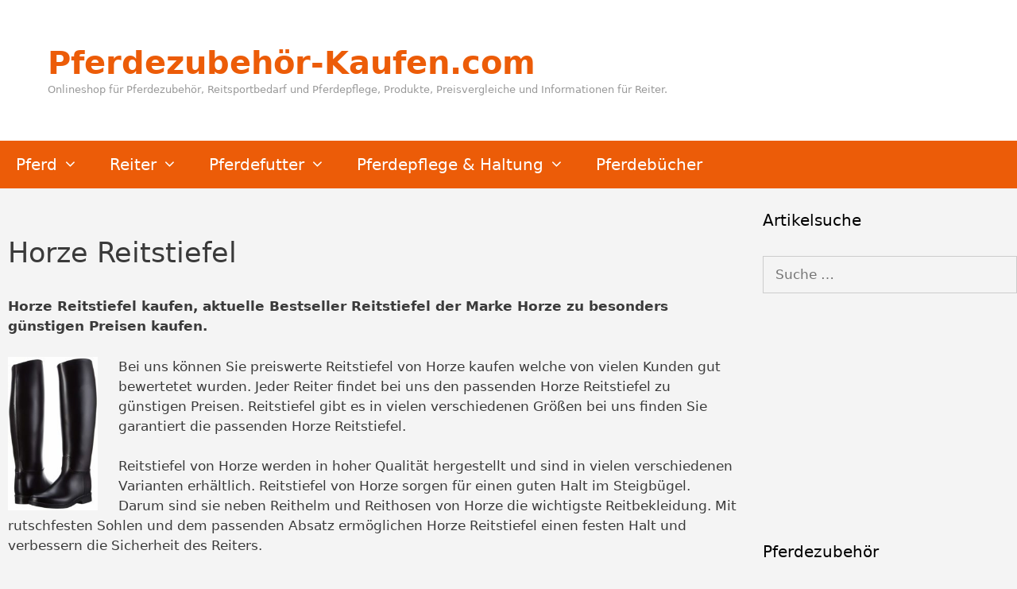

--- FILE ---
content_type: text/html; charset=UTF-8
request_url: https://pferdezubehoer-kaufen.com/reiter/reitstiefel-kaufen/hersteller-testsieger/horze/
body_size: 19414
content:
<!DOCTYPE html>
<html lang="de">
<head>
	<meta charset="UTF-8">
	<meta name='robots' content='index, follow, max-image-preview:large, max-snippet:-1, max-video-preview:-1' />
<meta name="viewport" content="width=device-width, initial-scale=1">
	<!-- This site is optimized with the Yoast SEO plugin v21.9.1 - https://yoast.com/wordpress/plugins/seo/ -->
	<title>Horze Reitstiefel &#187; Pferdezubehör-Kaufen.com</title>
	<meta name="description" content="Pferdezubehör und Reitsportbedarf günstig kaufen" />
	<link rel="canonical" href="https://pferdezubehoer-kaufen.com/reiter/reitstiefel-kaufen/hersteller-testsieger/horze/" />
	<meta property="og:locale" content="de_DE" />
	<meta property="og:type" content="article" />
	<meta property="og:title" content="Horze Reitstiefel &#187; Pferdezubehör-Kaufen.com" />
	<meta property="og:description" content="Pferdezubehör und Reitsportbedarf günstig kaufen" />
	<meta property="og:url" content="https://pferdezubehoer-kaufen.com/reiter/reitstiefel-kaufen/hersteller-testsieger/horze/" />
	<meta property="og:site_name" content="Pferdezubehör-Kaufen.com" />
	<meta property="og:image" content="https://pferdezubehoer-kaufen.com/wp-content/uploads/2019/12/reitstiefel-marke-175x300.jpg" />
	<meta name="twitter:card" content="summary_large_image" />
	<meta name="twitter:label1" content="Geschätzte Lesezeit" />
	<meta name="twitter:data1" content="2 Minuten" />
	<script type="application/ld+json" class="yoast-schema-graph">{"@context":"https://schema.org","@graph":[{"@type":"WebPage","@id":"https://pferdezubehoer-kaufen.com/reiter/reitstiefel-kaufen/hersteller-testsieger/horze/","url":"https://pferdezubehoer-kaufen.com/reiter/reitstiefel-kaufen/hersteller-testsieger/horze/","name":"Horze Reitstiefel &#187; Pferdezubehör-Kaufen.com","isPartOf":{"@id":"https://pferdezubehoer-kaufen.com/#website"},"primaryImageOfPage":{"@id":"https://pferdezubehoer-kaufen.com/reiter/reitstiefel-kaufen/hersteller-testsieger/horze/#primaryimage"},"image":{"@id":"https://pferdezubehoer-kaufen.com/reiter/reitstiefel-kaufen/hersteller-testsieger/horze/#primaryimage"},"thumbnailUrl":"https://pferdezubehoer-kaufen.com/wp-content/uploads/2019/12/reitstiefel-marke-175x300.jpg","datePublished":"2019-12-17T12:30:17+00:00","dateModified":"2019-12-17T12:30:17+00:00","description":"Pferdezubehör und Reitsportbedarf günstig kaufen","breadcrumb":{"@id":"https://pferdezubehoer-kaufen.com/reiter/reitstiefel-kaufen/hersteller-testsieger/horze/#breadcrumb"},"inLanguage":"de","potentialAction":[{"@type":"ReadAction","target":["https://pferdezubehoer-kaufen.com/reiter/reitstiefel-kaufen/hersteller-testsieger/horze/"]}]},{"@type":"ImageObject","inLanguage":"de","@id":"https://pferdezubehoer-kaufen.com/reiter/reitstiefel-kaufen/hersteller-testsieger/horze/#primaryimage","url":"https://pferdezubehoer-kaufen.com/wp-content/uploads/2019/12/reitstiefel-marke.jpg","contentUrl":"https://pferdezubehoer-kaufen.com/wp-content/uploads/2019/12/reitstiefel-marke.jpg","width":876,"height":1500},{"@type":"BreadcrumbList","@id":"https://pferdezubehoer-kaufen.com/reiter/reitstiefel-kaufen/hersteller-testsieger/horze/#breadcrumb","itemListElement":[{"@type":"ListItem","position":1,"name":"Startseite","item":"https://pferdezubehoer-kaufen.com/"},{"@type":"ListItem","position":2,"name":"Reiter","item":"https://pferdezubehoer-kaufen.com/reiter/"},{"@type":"ListItem","position":3,"name":"Reitstiefel preiswert online kaufen","item":"https://pferdezubehoer-kaufen.com/reiter/reitstiefel-kaufen/"},{"@type":"ListItem","position":4,"name":"Reitstiefel Hersteller, Testsieger und Bestseller kaufen","item":"https://pferdezubehoer-kaufen.com/reiter/reitstiefel-kaufen/hersteller-testsieger/"},{"@type":"ListItem","position":5,"name":"Horze Reitstiefel"}]},{"@type":"WebSite","@id":"https://pferdezubehoer-kaufen.com/#website","url":"https://pferdezubehoer-kaufen.com/","name":"Pferdezubehör-Kaufen.com","description":"Onlineshop für Pferdezubehör, Reitsportbedarf und Pferdepflege, Produkte, Preisvergleiche und Informationen für Reiter.","publisher":{"@id":"https://pferdezubehoer-kaufen.com/#organization"},"potentialAction":[{"@type":"SearchAction","target":{"@type":"EntryPoint","urlTemplate":"https://pferdezubehoer-kaufen.com/?s={search_term_string}"},"query-input":"required name=search_term_string"}],"inLanguage":"de"},{"@type":"Organization","@id":"https://pferdezubehoer-kaufen.com/#organization","name":"Pferdezubehör-Kaufen.com","url":"https://pferdezubehoer-kaufen.com/","logo":{"@type":"ImageObject","inLanguage":"de","@id":"https://pferdezubehoer-kaufen.com/#/schema/logo/image/","url":"https://pferdezubehoer-kaufen.com/wp-content/uploads/2020/01/pferdezubehör-kaufen-logo.png","contentUrl":"https://pferdezubehoer-kaufen.com/wp-content/uploads/2020/01/pferdezubehör-kaufen-logo.png","width":332,"height":106,"caption":"Pferdezubehör-Kaufen.com"},"image":{"@id":"https://pferdezubehoer-kaufen.com/#/schema/logo/image/"}}]}</script>
	<!-- / Yoast SEO plugin. -->


<link rel="alternate" type="application/rss+xml" title="Pferdezubehör-Kaufen.com &raquo; Feed" href="https://pferdezubehoer-kaufen.com/feed/" />
<link rel="alternate" type="application/rss+xml" title="Pferdezubehör-Kaufen.com &raquo; Kommentar-Feed" href="https://pferdezubehoer-kaufen.com/comments/feed/" />
<script>
window._wpemojiSettings = {"baseUrl":"https:\/\/s.w.org\/images\/core\/emoji\/14.0.0\/72x72\/","ext":".png","svgUrl":"https:\/\/s.w.org\/images\/core\/emoji\/14.0.0\/svg\/","svgExt":".svg","source":{"concatemoji":"https:\/\/pferdezubehoer-kaufen.com\/wp-includes\/js\/wp-emoji-release.min.js?ver=6.4.7"}};
/*! This file is auto-generated */
!function(i,n){var o,s,e;function c(e){try{var t={supportTests:e,timestamp:(new Date).valueOf()};sessionStorage.setItem(o,JSON.stringify(t))}catch(e){}}function p(e,t,n){e.clearRect(0,0,e.canvas.width,e.canvas.height),e.fillText(t,0,0);var t=new Uint32Array(e.getImageData(0,0,e.canvas.width,e.canvas.height).data),r=(e.clearRect(0,0,e.canvas.width,e.canvas.height),e.fillText(n,0,0),new Uint32Array(e.getImageData(0,0,e.canvas.width,e.canvas.height).data));return t.every(function(e,t){return e===r[t]})}function u(e,t,n){switch(t){case"flag":return n(e,"\ud83c\udff3\ufe0f\u200d\u26a7\ufe0f","\ud83c\udff3\ufe0f\u200b\u26a7\ufe0f")?!1:!n(e,"\ud83c\uddfa\ud83c\uddf3","\ud83c\uddfa\u200b\ud83c\uddf3")&&!n(e,"\ud83c\udff4\udb40\udc67\udb40\udc62\udb40\udc65\udb40\udc6e\udb40\udc67\udb40\udc7f","\ud83c\udff4\u200b\udb40\udc67\u200b\udb40\udc62\u200b\udb40\udc65\u200b\udb40\udc6e\u200b\udb40\udc67\u200b\udb40\udc7f");case"emoji":return!n(e,"\ud83e\udef1\ud83c\udffb\u200d\ud83e\udef2\ud83c\udfff","\ud83e\udef1\ud83c\udffb\u200b\ud83e\udef2\ud83c\udfff")}return!1}function f(e,t,n){var r="undefined"!=typeof WorkerGlobalScope&&self instanceof WorkerGlobalScope?new OffscreenCanvas(300,150):i.createElement("canvas"),a=r.getContext("2d",{willReadFrequently:!0}),o=(a.textBaseline="top",a.font="600 32px Arial",{});return e.forEach(function(e){o[e]=t(a,e,n)}),o}function t(e){var t=i.createElement("script");t.src=e,t.defer=!0,i.head.appendChild(t)}"undefined"!=typeof Promise&&(o="wpEmojiSettingsSupports",s=["flag","emoji"],n.supports={everything:!0,everythingExceptFlag:!0},e=new Promise(function(e){i.addEventListener("DOMContentLoaded",e,{once:!0})}),new Promise(function(t){var n=function(){try{var e=JSON.parse(sessionStorage.getItem(o));if("object"==typeof e&&"number"==typeof e.timestamp&&(new Date).valueOf()<e.timestamp+604800&&"object"==typeof e.supportTests)return e.supportTests}catch(e){}return null}();if(!n){if("undefined"!=typeof Worker&&"undefined"!=typeof OffscreenCanvas&&"undefined"!=typeof URL&&URL.createObjectURL&&"undefined"!=typeof Blob)try{var e="postMessage("+f.toString()+"("+[JSON.stringify(s),u.toString(),p.toString()].join(",")+"));",r=new Blob([e],{type:"text/javascript"}),a=new Worker(URL.createObjectURL(r),{name:"wpTestEmojiSupports"});return void(a.onmessage=function(e){c(n=e.data),a.terminate(),t(n)})}catch(e){}c(n=f(s,u,p))}t(n)}).then(function(e){for(var t in e)n.supports[t]=e[t],n.supports.everything=n.supports.everything&&n.supports[t],"flag"!==t&&(n.supports.everythingExceptFlag=n.supports.everythingExceptFlag&&n.supports[t]);n.supports.everythingExceptFlag=n.supports.everythingExceptFlag&&!n.supports.flag,n.DOMReady=!1,n.readyCallback=function(){n.DOMReady=!0}}).then(function(){return e}).then(function(){var e;n.supports.everything||(n.readyCallback(),(e=n.source||{}).concatemoji?t(e.concatemoji):e.wpemoji&&e.twemoji&&(t(e.twemoji),t(e.wpemoji)))}))}((window,document),window._wpemojiSettings);
</script>
<!-- pferdezubehoer-kaufen.com is managing ads with Advanced Ads --><script data-wpfc-render="false" id="pferd-ready">
			window.advanced_ads_ready=function(e,a){a=a||"complete";var d=function(e){return"interactive"===a?"loading"!==e:"complete"===e};d(document.readyState)?e():document.addEventListener("readystatechange",(function(a){d(a.target.readyState)&&e()}),{once:"interactive"===a})},window.advanced_ads_ready_queue=window.advanced_ads_ready_queue||[];		</script>
		<style id='wp-emoji-styles-inline-css'>

	img.wp-smiley, img.emoji {
		display: inline !important;
		border: none !important;
		box-shadow: none !important;
		height: 1em !important;
		width: 1em !important;
		margin: 0 0.07em !important;
		vertical-align: -0.1em !important;
		background: none !important;
		padding: 0 !important;
	}
</style>
<link rel='stylesheet' id='wp-block-library-css' href='https://pferdezubehoer-kaufen.com/wp-includes/css/dist/block-library/style.min.css?ver=6.4.7' media='all' />
<style id='classic-theme-styles-inline-css'>
/*! This file is auto-generated */
.wp-block-button__link{color:#fff;background-color:#32373c;border-radius:9999px;box-shadow:none;text-decoration:none;padding:calc(.667em + 2px) calc(1.333em + 2px);font-size:1.125em}.wp-block-file__button{background:#32373c;color:#fff;text-decoration:none}
</style>
<style id='global-styles-inline-css'>
body{--wp--preset--color--black: #000000;--wp--preset--color--cyan-bluish-gray: #abb8c3;--wp--preset--color--white: #ffffff;--wp--preset--color--pale-pink: #f78da7;--wp--preset--color--vivid-red: #cf2e2e;--wp--preset--color--luminous-vivid-orange: #ff6900;--wp--preset--color--luminous-vivid-amber: #fcb900;--wp--preset--color--light-green-cyan: #7bdcb5;--wp--preset--color--vivid-green-cyan: #00d084;--wp--preset--color--pale-cyan-blue: #8ed1fc;--wp--preset--color--vivid-cyan-blue: #0693e3;--wp--preset--color--vivid-purple: #9b51e0;--wp--preset--color--contrast: var(--contrast);--wp--preset--color--contrast-2: var(--contrast-2);--wp--preset--color--contrast-3: var(--contrast-3);--wp--preset--color--base: var(--base);--wp--preset--color--base-2: var(--base-2);--wp--preset--color--base-3: var(--base-3);--wp--preset--color--accent: var(--accent);--wp--preset--gradient--vivid-cyan-blue-to-vivid-purple: linear-gradient(135deg,rgba(6,147,227,1) 0%,rgb(155,81,224) 100%);--wp--preset--gradient--light-green-cyan-to-vivid-green-cyan: linear-gradient(135deg,rgb(122,220,180) 0%,rgb(0,208,130) 100%);--wp--preset--gradient--luminous-vivid-amber-to-luminous-vivid-orange: linear-gradient(135deg,rgba(252,185,0,1) 0%,rgba(255,105,0,1) 100%);--wp--preset--gradient--luminous-vivid-orange-to-vivid-red: linear-gradient(135deg,rgba(255,105,0,1) 0%,rgb(207,46,46) 100%);--wp--preset--gradient--very-light-gray-to-cyan-bluish-gray: linear-gradient(135deg,rgb(238,238,238) 0%,rgb(169,184,195) 100%);--wp--preset--gradient--cool-to-warm-spectrum: linear-gradient(135deg,rgb(74,234,220) 0%,rgb(151,120,209) 20%,rgb(207,42,186) 40%,rgb(238,44,130) 60%,rgb(251,105,98) 80%,rgb(254,248,76) 100%);--wp--preset--gradient--blush-light-purple: linear-gradient(135deg,rgb(255,206,236) 0%,rgb(152,150,240) 100%);--wp--preset--gradient--blush-bordeaux: linear-gradient(135deg,rgb(254,205,165) 0%,rgb(254,45,45) 50%,rgb(107,0,62) 100%);--wp--preset--gradient--luminous-dusk: linear-gradient(135deg,rgb(255,203,112) 0%,rgb(199,81,192) 50%,rgb(65,88,208) 100%);--wp--preset--gradient--pale-ocean: linear-gradient(135deg,rgb(255,245,203) 0%,rgb(182,227,212) 50%,rgb(51,167,181) 100%);--wp--preset--gradient--electric-grass: linear-gradient(135deg,rgb(202,248,128) 0%,rgb(113,206,126) 100%);--wp--preset--gradient--midnight: linear-gradient(135deg,rgb(2,3,129) 0%,rgb(40,116,252) 100%);--wp--preset--font-size--small: 13px;--wp--preset--font-size--medium: 20px;--wp--preset--font-size--large: 36px;--wp--preset--font-size--x-large: 42px;--wp--preset--spacing--20: 0.44rem;--wp--preset--spacing--30: 0.67rem;--wp--preset--spacing--40: 1rem;--wp--preset--spacing--50: 1.5rem;--wp--preset--spacing--60: 2.25rem;--wp--preset--spacing--70: 3.38rem;--wp--preset--spacing--80: 5.06rem;--wp--preset--shadow--natural: 6px 6px 9px rgba(0, 0, 0, 0.2);--wp--preset--shadow--deep: 12px 12px 50px rgba(0, 0, 0, 0.4);--wp--preset--shadow--sharp: 6px 6px 0px rgba(0, 0, 0, 0.2);--wp--preset--shadow--outlined: 6px 6px 0px -3px rgba(255, 255, 255, 1), 6px 6px rgba(0, 0, 0, 1);--wp--preset--shadow--crisp: 6px 6px 0px rgba(0, 0, 0, 1);}:where(.is-layout-flex){gap: 0.5em;}:where(.is-layout-grid){gap: 0.5em;}body .is-layout-flow > .alignleft{float: left;margin-inline-start: 0;margin-inline-end: 2em;}body .is-layout-flow > .alignright{float: right;margin-inline-start: 2em;margin-inline-end: 0;}body .is-layout-flow > .aligncenter{margin-left: auto !important;margin-right: auto !important;}body .is-layout-constrained > .alignleft{float: left;margin-inline-start: 0;margin-inline-end: 2em;}body .is-layout-constrained > .alignright{float: right;margin-inline-start: 2em;margin-inline-end: 0;}body .is-layout-constrained > .aligncenter{margin-left: auto !important;margin-right: auto !important;}body .is-layout-constrained > :where(:not(.alignleft):not(.alignright):not(.alignfull)){max-width: var(--wp--style--global--content-size);margin-left: auto !important;margin-right: auto !important;}body .is-layout-constrained > .alignwide{max-width: var(--wp--style--global--wide-size);}body .is-layout-flex{display: flex;}body .is-layout-flex{flex-wrap: wrap;align-items: center;}body .is-layout-flex > *{margin: 0;}body .is-layout-grid{display: grid;}body .is-layout-grid > *{margin: 0;}:where(.wp-block-columns.is-layout-flex){gap: 2em;}:where(.wp-block-columns.is-layout-grid){gap: 2em;}:where(.wp-block-post-template.is-layout-flex){gap: 1.25em;}:where(.wp-block-post-template.is-layout-grid){gap: 1.25em;}.has-black-color{color: var(--wp--preset--color--black) !important;}.has-cyan-bluish-gray-color{color: var(--wp--preset--color--cyan-bluish-gray) !important;}.has-white-color{color: var(--wp--preset--color--white) !important;}.has-pale-pink-color{color: var(--wp--preset--color--pale-pink) !important;}.has-vivid-red-color{color: var(--wp--preset--color--vivid-red) !important;}.has-luminous-vivid-orange-color{color: var(--wp--preset--color--luminous-vivid-orange) !important;}.has-luminous-vivid-amber-color{color: var(--wp--preset--color--luminous-vivid-amber) !important;}.has-light-green-cyan-color{color: var(--wp--preset--color--light-green-cyan) !important;}.has-vivid-green-cyan-color{color: var(--wp--preset--color--vivid-green-cyan) !important;}.has-pale-cyan-blue-color{color: var(--wp--preset--color--pale-cyan-blue) !important;}.has-vivid-cyan-blue-color{color: var(--wp--preset--color--vivid-cyan-blue) !important;}.has-vivid-purple-color{color: var(--wp--preset--color--vivid-purple) !important;}.has-black-background-color{background-color: var(--wp--preset--color--black) !important;}.has-cyan-bluish-gray-background-color{background-color: var(--wp--preset--color--cyan-bluish-gray) !important;}.has-white-background-color{background-color: var(--wp--preset--color--white) !important;}.has-pale-pink-background-color{background-color: var(--wp--preset--color--pale-pink) !important;}.has-vivid-red-background-color{background-color: var(--wp--preset--color--vivid-red) !important;}.has-luminous-vivid-orange-background-color{background-color: var(--wp--preset--color--luminous-vivid-orange) !important;}.has-luminous-vivid-amber-background-color{background-color: var(--wp--preset--color--luminous-vivid-amber) !important;}.has-light-green-cyan-background-color{background-color: var(--wp--preset--color--light-green-cyan) !important;}.has-vivid-green-cyan-background-color{background-color: var(--wp--preset--color--vivid-green-cyan) !important;}.has-pale-cyan-blue-background-color{background-color: var(--wp--preset--color--pale-cyan-blue) !important;}.has-vivid-cyan-blue-background-color{background-color: var(--wp--preset--color--vivid-cyan-blue) !important;}.has-vivid-purple-background-color{background-color: var(--wp--preset--color--vivid-purple) !important;}.has-black-border-color{border-color: var(--wp--preset--color--black) !important;}.has-cyan-bluish-gray-border-color{border-color: var(--wp--preset--color--cyan-bluish-gray) !important;}.has-white-border-color{border-color: var(--wp--preset--color--white) !important;}.has-pale-pink-border-color{border-color: var(--wp--preset--color--pale-pink) !important;}.has-vivid-red-border-color{border-color: var(--wp--preset--color--vivid-red) !important;}.has-luminous-vivid-orange-border-color{border-color: var(--wp--preset--color--luminous-vivid-orange) !important;}.has-luminous-vivid-amber-border-color{border-color: var(--wp--preset--color--luminous-vivid-amber) !important;}.has-light-green-cyan-border-color{border-color: var(--wp--preset--color--light-green-cyan) !important;}.has-vivid-green-cyan-border-color{border-color: var(--wp--preset--color--vivid-green-cyan) !important;}.has-pale-cyan-blue-border-color{border-color: var(--wp--preset--color--pale-cyan-blue) !important;}.has-vivid-cyan-blue-border-color{border-color: var(--wp--preset--color--vivid-cyan-blue) !important;}.has-vivid-purple-border-color{border-color: var(--wp--preset--color--vivid-purple) !important;}.has-vivid-cyan-blue-to-vivid-purple-gradient-background{background: var(--wp--preset--gradient--vivid-cyan-blue-to-vivid-purple) !important;}.has-light-green-cyan-to-vivid-green-cyan-gradient-background{background: var(--wp--preset--gradient--light-green-cyan-to-vivid-green-cyan) !important;}.has-luminous-vivid-amber-to-luminous-vivid-orange-gradient-background{background: var(--wp--preset--gradient--luminous-vivid-amber-to-luminous-vivid-orange) !important;}.has-luminous-vivid-orange-to-vivid-red-gradient-background{background: var(--wp--preset--gradient--luminous-vivid-orange-to-vivid-red) !important;}.has-very-light-gray-to-cyan-bluish-gray-gradient-background{background: var(--wp--preset--gradient--very-light-gray-to-cyan-bluish-gray) !important;}.has-cool-to-warm-spectrum-gradient-background{background: var(--wp--preset--gradient--cool-to-warm-spectrum) !important;}.has-blush-light-purple-gradient-background{background: var(--wp--preset--gradient--blush-light-purple) !important;}.has-blush-bordeaux-gradient-background{background: var(--wp--preset--gradient--blush-bordeaux) !important;}.has-luminous-dusk-gradient-background{background: var(--wp--preset--gradient--luminous-dusk) !important;}.has-pale-ocean-gradient-background{background: var(--wp--preset--gradient--pale-ocean) !important;}.has-electric-grass-gradient-background{background: var(--wp--preset--gradient--electric-grass) !important;}.has-midnight-gradient-background{background: var(--wp--preset--gradient--midnight) !important;}.has-small-font-size{font-size: var(--wp--preset--font-size--small) !important;}.has-medium-font-size{font-size: var(--wp--preset--font-size--medium) !important;}.has-large-font-size{font-size: var(--wp--preset--font-size--large) !important;}.has-x-large-font-size{font-size: var(--wp--preset--font-size--x-large) !important;}
.wp-block-navigation a:where(:not(.wp-element-button)){color: inherit;}
:where(.wp-block-post-template.is-layout-flex){gap: 1.25em;}:where(.wp-block-post-template.is-layout-grid){gap: 1.25em;}
:where(.wp-block-columns.is-layout-flex){gap: 2em;}:where(.wp-block-columns.is-layout-grid){gap: 2em;}
.wp-block-pullquote{font-size: 1.5em;line-height: 1.6;}
</style>
<link rel='stylesheet' id='ccchildpagescss-css' href='https://pferdezubehoer-kaufen.com/wp-content/plugins/cc-child-pages/includes/css/styles.css?ver=1.43' media='all' />
<link rel='stylesheet' id='ccchildpagesskincss-css' href='https://pferdezubehoer-kaufen.com/wp-content/plugins/cc-child-pages/includes/css/skins.css?ver=1.43' media='all' />
<!--[if lt IE 8]>
<link rel='stylesheet' id='ccchildpagesiecss-css' href='https://pferdezubehoer-kaufen.com/wp-content/plugins/cc-child-pages/includes/css/styles.ie.css?ver=1.43' media='all' />
<![endif]-->
<link rel='stylesheet' id='generate-style-grid-css' href='https://pferdezubehoer-kaufen.com/wp-content/themes/generatepress/assets/css/unsemantic-grid.min.css?ver=3.2.1' media='all' />
<link rel='stylesheet' id='generate-style-css' href='https://pferdezubehoer-kaufen.com/wp-content/themes/generatepress/assets/css/style.min.css?ver=3.2.1' media='all' />
<style id='generate-style-inline-css'>
body{background-color:#f4f4f4;color:#3a3a3a;}a{color:#ec5c08;}a:hover, a:focus, a:active{color:#000000;}body .grid-container{max-width:1280px;}.wp-block-group__inner-container{max-width:1280px;margin-left:auto;margin-right:auto;}:root{--contrast:#222222;--contrast-2:#575760;--contrast-3:#b2b2be;--base:#f0f0f0;--base-2:#f7f8f9;--base-3:#ffffff;--accent:#1e73be;}.has-contrast-color{color:var(--contrast);}.has-contrast-background-color{background-color:var(--contrast);}.has-contrast-2-color{color:var(--contrast-2);}.has-contrast-2-background-color{background-color:var(--contrast-2);}.has-contrast-3-color{color:var(--contrast-3);}.has-contrast-3-background-color{background-color:var(--contrast-3);}.has-base-color{color:var(--base);}.has-base-background-color{background-color:var(--base);}.has-base-2-color{color:var(--base-2);}.has-base-2-background-color{background-color:var(--base-2);}.has-base-3-color{color:var(--base-3);}.has-base-3-background-color{background-color:var(--base-3);}.has-accent-color{color:var(--accent);}.has-accent-background-color{background-color:var(--accent);}body, button, input, select, textarea{font-family:-apple-system, system-ui, BlinkMacSystemFont, "Segoe UI", Helvetica, Arial, sans-serif, "Apple Color Emoji", "Segoe UI Emoji", "Segoe UI Symbol";}body{line-height:1.5;}.entry-content > [class*="wp-block-"]:not(:last-child){margin-bottom:1.5em;}.main-title{font-size:40px;}.site-description{font-size:13px;}.main-navigation a, .menu-toggle{font-size:20px;}.main-navigation .main-nav ul ul li a{font-size:17px;}.sidebar .widget, .footer-widgets .widget{font-size:17px;}h1{font-weight:300;font-size:35px;}h2{font-weight:300;font-size:30px;}h3{font-size:25px;}h4{font-size:inherit;}h5{font-size:inherit;}@media (max-width:768px){.main-title{font-size:20px;}h1{font-size:30px;}h2{font-size:25px;}}.top-bar{background-color:#636363;color:#ffffff;}.top-bar a{color:#ffffff;}.top-bar a:hover{color:#303030;}.site-header{background-color:#ffffff;color:#3a3a3a;}.site-header a{color:#3a3a3a;}.main-title a,.main-title a:hover{color:#ec5c08;}.site-description{color:#999999;}.main-navigation,.main-navigation ul ul{background-color:#ec5c08;}.main-navigation .main-nav ul li a, .main-navigation .menu-toggle, .main-navigation .menu-bar-items{color:#ffffff;}.main-navigation .main-nav ul li:not([class*="current-menu-"]):hover > a, .main-navigation .main-nav ul li:not([class*="current-menu-"]):focus > a, .main-navigation .main-nav ul li.sfHover:not([class*="current-menu-"]) > a, .main-navigation .menu-bar-item:hover > a, .main-navigation .menu-bar-item.sfHover > a{color:#ffffff;background-color:#f77930;}button.menu-toggle:hover,button.menu-toggle:focus,.main-navigation .mobile-bar-items a,.main-navigation .mobile-bar-items a:hover,.main-navigation .mobile-bar-items a:focus{color:#ffffff;}.main-navigation .main-nav ul li[class*="current-menu-"] > a{color:#ffffff;background-color:#ec5c08;}.navigation-search input[type="search"],.navigation-search input[type="search"]:active, .navigation-search input[type="search"]:focus, .main-navigation .main-nav ul li.search-item.active > a, .main-navigation .menu-bar-items .search-item.active > a{color:#ffffff;background-color:#f77930;}.main-navigation ul ul{background-color:#ec5c08;}.main-navigation .main-nav ul ul li a{color:#ffffff;}.main-navigation .main-nav ul ul li:not([class*="current-menu-"]):hover > a,.main-navigation .main-nav ul ul li:not([class*="current-menu-"]):focus > a, .main-navigation .main-nav ul ul li.sfHover:not([class*="current-menu-"]) > a{color:#ffffff;background-color:#f77930;}.main-navigation .main-nav ul ul li[class*="current-menu-"] > a{color:#ffffff;background-color:#ec5c08;}.separate-containers .inside-article, .separate-containers .comments-area, .separate-containers .page-header, .one-container .container, .separate-containers .paging-navigation, .inside-page-header{background-color:#f4f4f4;}.entry-meta{color:#595959;}.entry-meta a{color:#595959;}.entry-meta a:hover{color:#1e73be;}.sidebar .widget{background-color:#f4f4f4;}.sidebar .widget .widget-title{color:#000000;}.footer-widgets{background-color:#f4f4f4;}.footer-widgets .widget-title{color:#000000;}.site-info{color:#ffffff;background-color:#ec5c08;}.site-info a{color:#ffffff;}.site-info a:hover{color:#606060;}.footer-bar .widget_nav_menu .current-menu-item a{color:#606060;}input[type="text"],input[type="email"],input[type="url"],input[type="password"],input[type="search"],input[type="tel"],input[type="number"],textarea,select{color:#666666;background-color:#f4f4f4;border-color:#cccccc;}input[type="text"]:focus,input[type="email"]:focus,input[type="url"]:focus,input[type="password"]:focus,input[type="search"]:focus,input[type="tel"]:focus,input[type="number"]:focus,textarea:focus,select:focus{color:#666666;background-color:#ffffff;border-color:#bfbfbf;}button,html input[type="button"],input[type="reset"],input[type="submit"],a.button,a.wp-block-button__link:not(.has-background){color:#ffffff;background-color:#474747;}button:hover,html input[type="button"]:hover,input[type="reset"]:hover,input[type="submit"]:hover,a.button:hover,button:focus,html input[type="button"]:focus,input[type="reset"]:focus,input[type="submit"]:focus,a.button:focus,a.wp-block-button__link:not(.has-background):active,a.wp-block-button__link:not(.has-background):focus,a.wp-block-button__link:not(.has-background):hover{color:#ffffff;background-color:#c1c1c1;}a.generate-back-to-top{background-color:rgba( 0,0,0,0.4 );color:#ffffff;}a.generate-back-to-top:hover,a.generate-back-to-top:focus{background-color:rgba( 0,0,0,0.6 );color:#ffffff;}@media (max-width: 768px){.main-navigation .menu-bar-item:hover > a, .main-navigation .menu-bar-item.sfHover > a{background:none;color:#ffffff;}}.inside-top-bar{padding:10px;}.inside-header{padding:55px 60px 55px 60px;}.separate-containers .inside-article, .separate-containers .comments-area, .separate-containers .page-header, .separate-containers .paging-navigation, .one-container .site-content, .inside-page-header{padding:40px 10px 40px 10px;}.site-main .wp-block-group__inner-container{padding:40px 10px 40px 10px;}.entry-content .alignwide, body:not(.no-sidebar) .entry-content .alignfull{margin-left:-10px;width:calc(100% + 20px);max-width:calc(100% + 20px);}.one-container.right-sidebar .site-main,.one-container.both-right .site-main{margin-right:10px;}.one-container.left-sidebar .site-main,.one-container.both-left .site-main{margin-left:10px;}.one-container.both-sidebars .site-main{margin:0px 10px 0px 10px;}.rtl .menu-item-has-children .dropdown-menu-toggle{padding-left:20px;}.rtl .main-navigation .main-nav ul li.menu-item-has-children > a{padding-right:20px;}.widget-area .widget{padding:5px 0px 5px 0px;}.site-info{padding:20px;}@media (max-width:768px){.separate-containers .inside-article, .separate-containers .comments-area, .separate-containers .page-header, .separate-containers .paging-navigation, .one-container .site-content, .inside-page-header{padding:30px;}.site-main .wp-block-group__inner-container{padding:30px;}.site-info{padding-right:10px;padding-left:10px;}.entry-content .alignwide, body:not(.no-sidebar) .entry-content .alignfull{margin-left:-30px;width:calc(100% + 60px);max-width:calc(100% + 60px);}}/* End cached CSS */@media (max-width: 768px){.main-navigation .menu-toggle,.main-navigation .mobile-bar-items,.sidebar-nav-mobile:not(#sticky-placeholder){display:block;}.main-navigation ul,.gen-sidebar-nav{display:none;}[class*="nav-float-"] .site-header .inside-header > *{float:none;clear:both;}}
.site-header{background-repeat:no-repeat;background-size:cover;background-attachment:local;}
.dynamic-author-image-rounded{border-radius:100%;}.dynamic-featured-image, .dynamic-author-image{vertical-align:middle;}.one-container.blog .dynamic-content-template:not(:last-child), .one-container.archive .dynamic-content-template:not(:last-child){padding-bottom:0px;}.dynamic-entry-excerpt > p:last-child{margin-bottom:0px;}
</style>
<link rel='stylesheet' id='generate-mobile-style-css' href='https://pferdezubehoer-kaufen.com/wp-content/themes/generatepress/assets/css/mobile.min.css?ver=3.2.1' media='all' />
<link rel='stylesheet' id='generate-font-icons-css' href='https://pferdezubehoer-kaufen.com/wp-content/themes/generatepress/assets/css/components/font-icons.min.css?ver=3.2.1' media='all' />
<link rel='stylesheet' id='atkp-styles-css' href='https://pferdezubehoer-kaufen.com/wp-content/plugins/affiliate-toolkit-starter/dist/style.css?ver=6.4.7' media='all' />
<style id='atkp-styles-inline-css'>
.atkp-button {
    -moz-box-shadow: inset 0 1px 0 0 #fff6af;
    -webkit-box-shadow: inset 0 1px 0 0 #fff6af;
    box-shadow: inset 0px 1px 0px 0px #fff6af !important;
    background: -webkit-gradient(linear, left top, left bottom, color-stop(0.05, #ffec64), color-stop(1, #ffab23));
    background: -moz-linear-gradient(top, #ffec64 5%, #ffab23 100%);
    background: -webkit-linear-gradient(top, #ffec64 5%, #ffab23 100%);
    background: -o-linear-gradient(top, #ffec64 5%, #ffab23 100%);
    background: -ms-linear-gradient(top, #ffec64 5%, #ffab23 100%);
    background: linear-gradient(to bottom, #ffec64 5%, #ffab23 100%);
    filter: progid:DXImageTransform.Microsoft.gradient(startColorstr='#ffec64', endColorstr='#ffab23', GradientType=0);
    background-color: #ffec64;
    -moz-border-radius: 3px;
    -webkit-border-radius: 3px;
    border-radius: 3px;
    border: 1px solid #ffaa22 !important;
    display: inline-block;
    cursor: pointer;
    color: #333333 !important;
    font-family: Arial;
    font-size: 15px;
    font-weight: bold;
    padding: 6px 24px;
    text-decoration: none;
    text-shadow: 0 1px 0 #ffee66;
    margin-top: 5px;
    text-align: center;
    text-decoration: none !important;

}

.atkp-button:hover {
    background: -webkit-gradient(linear, left top, left bottom, color-stop(0.05, #ffab23), color-stop(1, #ffec64));
    background: -moz-linear-gradient(top, #ffab23 5%, #ffec64 100%);
    background: -webkit-linear-gradient(top, #ffab23 5%, #ffec64 100%);
    background: -o-linear-gradient(top, #ffab23 5%, #ffec64 100%);
    background: -ms-linear-gradient(top, #ffab23 5%, #ffec64 100%);
    background: linear-gradient(to bottom, #ffab23 5%, #ffec64 100%);
    filter: progid:DXImageTransform.Microsoft.gradient(startColorstr='#ffab23', endColorstr='#ffec64', GradientType=0);
    background-color: #ffab23;
    text-decoration: none !important;
}

.atkp-button:active {
    position: relative;
    top: 1px;
}

.atkp-secondbutton {
    -moz-box-shadow: inset 0 1px 0 0 #fff6af;
    -webkit-box-shadow: inset 0 1px 0 0 #fff6af;
    box-shadow: inset 0px 1px 0px 0px #fff6af !important;
    background: -webkit-gradient(linear, left top, left bottom, color-stop(0.05, #ffec64), color-stop(1, #ffab23));
    background: -moz-linear-gradient(top, #ffec64 5%, #ffab23 100%);
    background: -webkit-linear-gradient(top, #ffec64 5%, #ffab23 100%);
    background: -o-linear-gradient(top, #ffec64 5%, #ffab23 100%);
    background: -ms-linear-gradient(top, #ffec64 5%, #ffab23 100%);
    background: linear-gradient(to bottom, #ffec64 5%, #ffab23 100%);
    filter: progid:DXImageTransform.Microsoft.gradient(startColorstr='#ffec64', endColorstr='#ffab23', GradientType=0);
    background-color: #ffec64;
    -moz-border-radius: 3px;
    -webkit-border-radius: 3px;
    border-radius: 3px;
    border: 1px solid #ffaa22 !important;
    display: inline-block;
    cursor: pointer;
    color: #333333 !important;
    font-family: Arial;
    font-size: 15px;
    font-weight: bold;
    padding: 6px 24px;
    text-decoration: none;
    text-shadow: 0 1px 0 #ffee66;
    margin-top: 5px;
    text-align: center;
    text-decoration: none !important;

}

.atkp-secondbutton:hover {
    background: -webkit-gradient(linear, left top, left bottom, color-stop(0.05, #ffab23), color-stop(1, #ffec64));
    background: -moz-linear-gradient(top, #ffab23 5%, #ffec64 100%);
    background: -webkit-linear-gradient(top, #ffab23 5%, #ffec64 100%);
    background: -o-linear-gradient(top, #ffab23 5%, #ffec64 100%);
    background: -ms-linear-gradient(top, #ffab23 5%, #ffec64 100%);
    background: linear-gradient(to bottom, #ffab23 5%, #ffec64 100%);
    filter: progid:DXImageTransform.Microsoft.gradient(startColorstr='#ffab23', endColorstr='#ffec64', GradientType=0);
    background-color: #ffab23;
    text-decoration: none !important;
}

.atkp-secondbutton:active {
    position: relative;
    top: 1px;
}


.atkp-box {
    background-image: linear-gradient(to top, #fafafa 0, #fdfdfd 20%, #fff 60%);
    border: 1px solid #ececec;
}
</style>
<link rel='stylesheet' id='aawp-styles-css' href='https://pferdezubehoer-kaufen.com/wp-content/plugins/aawp/public/assets/css/styles.min.css?ver=3.9.0' media='all' />
<script src="https://pferdezubehoer-kaufen.com/wp-includes/js/jquery/jquery.min.js?ver=3.7.1" id="jquery-core-js"></script>
<script src="https://pferdezubehoer-kaufen.com/wp-includes/js/jquery/jquery-migrate.min.js?ver=3.4.1" id="jquery-migrate-js"></script>
<link rel="https://api.w.org/" href="https://pferdezubehoer-kaufen.com/wp-json/" /><link rel="alternate" type="application/json" href="https://pferdezubehoer-kaufen.com/wp-json/wp/v2/pages/4146" /><link rel="EditURI" type="application/rsd+xml" title="RSD" href="https://pferdezubehoer-kaufen.com/xmlrpc.php?rsd" />
<meta name="generator" content="WordPress 6.4.7" />
<link rel='shortlink' href='https://pferdezubehoer-kaufen.com/?p=4146' />
<link rel="alternate" type="application/json+oembed" href="https://pferdezubehoer-kaufen.com/wp-json/oembed/1.0/embed?url=https%3A%2F%2Fpferdezubehoer-kaufen.com%2Freiter%2Freitstiefel-kaufen%2Fhersteller-testsieger%2Fhorze%2F" />
<link rel="alternate" type="text/xml+oembed" href="https://pferdezubehoer-kaufen.com/wp-json/oembed/1.0/embed?url=https%3A%2F%2Fpferdezubehoer-kaufen.com%2Freiter%2Freitstiefel-kaufen%2Fhersteller-testsieger%2Fhorze%2F&#038;format=xml" />
<style type="text/css">.aawp .aawp-tb__row--highlight{background-color:#256aaf;}.aawp .aawp-tb__row--highlight{color:#256aaf;}.aawp .aawp-tb__row--highlight a{color:#256aaf;}</style>
		<!-- GA Google Analytics @ https://m0n.co/ga -->
		<script>
			(function(i,s,o,g,r,a,m){i['GoogleAnalyticsObject']=r;i[r]=i[r]||function(){
			(i[r].q=i[r].q||[]).push(arguments)},i[r].l=1*new Date();a=s.createElement(o),
			m=s.getElementsByTagName(o)[0];a.async=1;a.src=g;m.parentNode.insertBefore(a,m)
			})(window,document,'script','https://www.google-analytics.com/analytics.js','ga');
			ga('create', 'UA-135031258-1', 'auto');
			ga('require', 'displayfeatures');
			ga('require', 'linkid');
			ga('set', 'anonymizeIp', true);
			ga('send', 'pageview');
		</script>

	<script async src="//pagead2.googlesyndication.com/pagead/js/adsbygoogle.js"></script>
<script>
     (adsbygoogle = window.adsbygoogle || []).push({
          google_ad_client: "ca-pub-3010036298317979",
          enable_page_level_ads: true
     });
</script><link rel="icon" href="https://pferdezubehoer-kaufen.com/wp-content/uploads/2020/01/cropped-favicon-32x32.png" sizes="32x32" />
<link rel="icon" href="https://pferdezubehoer-kaufen.com/wp-content/uploads/2020/01/cropped-favicon-192x192.png" sizes="192x192" />
<link rel="apple-touch-icon" href="https://pferdezubehoer-kaufen.com/wp-content/uploads/2020/01/cropped-favicon-180x180.png" />
<meta name="msapplication-TileImage" content="https://pferdezubehoer-kaufen.com/wp-content/uploads/2020/01/cropped-favicon-270x270.png" />
</head>

<body class="page-template-default page page-id-4146 page-child parent-pageid-4135 wp-embed-responsive aawp-custom post-image-aligned-center sticky-menu-fade right-sidebar nav-below-header separate-containers fluid-header active-footer-widgets-0 nav-aligned-left header-aligned-left dropdown-hover aa-prefix-pferd-" itemtype="https://schema.org/WebPage" itemscope>
	<a class="screen-reader-text skip-link" href="#content" title="Zum Inhalt springen">Zum Inhalt springen</a>		<header class="site-header" id="masthead" aria-label="Site"  itemtype="https://schema.org/WPHeader" itemscope>
			<div class="inside-header grid-container grid-parent">
				<div class="site-branding">
						<p class="main-title" itemprop="headline">
					<a href="https://pferdezubehoer-kaufen.com/" rel="home">
						Pferdezubehör-Kaufen.com
					</a>
				</p>
						<p class="site-description" itemprop="description">
					Onlineshop für Pferdezubehör, Reitsportbedarf und Pferdepflege, Produkte, Preisvergleiche und Informationen für Reiter.
				</p>
					</div>			</div>
		</header>
				<nav class="main-navigation sub-menu-right" id="site-navigation" aria-label="Primary"  itemtype="https://schema.org/SiteNavigationElement" itemscope>
			<div class="inside-navigation grid-container grid-parent">
								<button class="menu-toggle" aria-controls="primary-menu" aria-expanded="false">
					<span class="mobile-menu">Navigation</span>				</button>
				<div id="primary-menu" class="main-nav"><ul id="menu-main-menue" class=" menu sf-menu"><li id="menu-item-38" class="menu-item menu-item-type-custom menu-item-object-custom menu-item-has-children menu-item-38"><a href="#">Pferd<span role="presentation" class="dropdown-menu-toggle"></span></a>
<ul class="sub-menu">
	<li id="menu-item-181" class="menu-item menu-item-type-post_type menu-item-object-page menu-item-has-children menu-item-181"><a href="https://pferdezubehoer-kaufen.com/pferd/sattel-kaufen/">Pferdesattel<span role="presentation" class="dropdown-menu-toggle"></span></a>
	<ul class="sub-menu">
		<li id="menu-item-217" class="menu-item menu-item-type-post_type menu-item-object-page menu-item-217"><a href="https://pferdezubehoer-kaufen.com/pferd/sattel-kaufen/vielseitigkeits-sattel/">Vielseitigkeitssattel</a></li>
		<li id="menu-item-189" class="menu-item menu-item-type-post_type menu-item-object-page menu-item-189"><a href="https://pferdezubehoer-kaufen.com/pferd/sattel-kaufen/dressur-sattel/">Dressursattel</a></li>
		<li id="menu-item-198" class="menu-item menu-item-type-post_type menu-item-object-page menu-item-198"><a href="https://pferdezubehoer-kaufen.com/pferd/sattel-kaufen/spring-sattel/">Springsattel</a></li>
		<li id="menu-item-205" class="menu-item menu-item-type-post_type menu-item-object-page menu-item-205"><a href="https://pferdezubehoer-kaufen.com/pferd/sattel-kaufen/pony-sattel/">Ponysattel</a></li>
		<li id="menu-item-182" class="menu-item menu-item-type-post_type menu-item-object-page menu-item-182"><a href="https://pferdezubehoer-kaufen.com/pferd/sattel-kaufen/western-sattel/">Westernsattel</a></li>
		<li id="menu-item-499" class="menu-item menu-item-type-post_type menu-item-object-page menu-item-499"><a href="https://pferdezubehoer-kaufen.com/pferd/sattel-kaufen/sattelhalter-online-kaufen/">Sattelhalter</a></li>
		<li id="menu-item-500" class="menu-item menu-item-type-post_type menu-item-object-page menu-item-500"><a href="https://pferdezubehoer-kaufen.com/pferd/sattel-kaufen/sattelzubehoer-steigbuegel-kaufen/">Steigbügel</a></li>
		<li id="menu-item-502" class="menu-item menu-item-type-post_type menu-item-object-page menu-item-502"><a href="https://pferdezubehoer-kaufen.com/pferd/sattel-kaufen/steigbuegelgurte-und-riemen-kaufen/">Steigbügelriemen</a></li>
		<li id="menu-item-501" class="menu-item menu-item-type-post_type menu-item-object-page menu-item-501"><a href="https://pferdezubehoer-kaufen.com/pferd/sattel-kaufen/universal-sattelgurte-kaufen/">Sattelgurte</a></li>
	</ul>
</li>
	<li id="menu-item-230" class="menu-item menu-item-type-post_type menu-item-object-page menu-item-230"><a href="https://pferdezubehoer-kaufen.com/beinschutz-hufschutz-fuer-pferde-kaufen/">Bein &#038; Hufschutz</a></li>
	<li id="menu-item-102" class="menu-item menu-item-type-post_type menu-item-object-page menu-item-has-children menu-item-102"><a href="https://pferdezubehoer-kaufen.com/pferd/sattelunterlagen-kaufen/">Sattelunterlagen<span role="presentation" class="dropdown-menu-toggle"></span></a>
	<ul class="sub-menu">
		<li id="menu-item-3392" class="menu-item menu-item-type-post_type menu-item-object-page menu-item-3392"><a href="https://pferdezubehoer-kaufen.com/pferd/pferdedecke-kaufen/satteldecken/">Satteldecken</a></li>
		<li id="menu-item-4636" class="menu-item menu-item-type-post_type menu-item-object-page menu-item-4636"><a href="https://pferdezubehoer-kaufen.com/pferd/pferdedecke-kaufen/satteldecken/produktuebersicht/schabracken-satteldecken/">Schabracken</a></li>
	</ul>
</li>
	<li id="menu-item-90" class="menu-item menu-item-type-post_type menu-item-object-page menu-item-has-children menu-item-90"><a href="https://pferdezubehoer-kaufen.com/pferd/pferdedecke-kaufen/">Pferdedecken<span role="presentation" class="dropdown-menu-toggle"></span></a>
	<ul class="sub-menu">
		<li id="menu-item-2781" class="menu-item menu-item-type-post_type menu-item-object-page menu-item-2781"><a href="https://pferdezubehoer-kaufen.com/pferd/pferdedecke-kaufen/abschwitzdecken/">Abschwitzdecken</a></li>
		<li id="menu-item-3841" class="menu-item menu-item-type-post_type menu-item-object-page menu-item-3841"><a href="https://pferdezubehoer-kaufen.com/pferd/pferdedecke-kaufen/ausreitdecke/">Ausreitdecken</a></li>
		<li id="menu-item-3613" class="menu-item menu-item-type-post_type menu-item-object-page menu-item-3613"><a href="https://pferdezubehoer-kaufen.com/pferd/pferdedecke-kaufen/ekzemerdecke/">Ekzemerdecke</a></li>
		<li id="menu-item-3700" class="menu-item menu-item-type-post_type menu-item-object-page menu-item-3700"><a href="https://pferdezubehoer-kaufen.com/pferd/pferdedecke-kaufen/fliegendecke/">Fliegendecke</a></li>
		<li id="menu-item-3856" class="menu-item menu-item-type-post_type menu-item-object-page menu-item-3856"><a href="https://pferdezubehoer-kaufen.com/pferd/pferdedecke-kaufen/nierendecke-pferd/">Nierendecken</a></li>
		<li id="menu-item-2984" class="menu-item menu-item-type-post_type menu-item-object-page menu-item-2984"><a href="https://pferdezubehoer-kaufen.com/pferd/pferdedecke-kaufen/regendecken/">Regendecken</a></li>
		<li id="menu-item-3272" class="menu-item menu-item-type-post_type menu-item-object-page menu-item-3272"><a href="https://pferdezubehoer-kaufen.com/pferd/pferdedecke-kaufen/winterdecken/">Winterdecken</a></li>
	</ul>
</li>
	<li id="menu-item-116" class="menu-item menu-item-type-post_type menu-item-object-page menu-item-116"><a href="https://pferdezubehoer-kaufen.com/pferd/halfter-und-stricke-kaufen/">Halfter &#038; Stricke</a></li>
	<li id="menu-item-2609" class="menu-item menu-item-type-post_type menu-item-object-page menu-item-2609"><a href="https://pferdezubehoer-kaufen.com/pferd/gebiss/">Gebiss</a></li>
	<li id="menu-item-293" class="menu-item menu-item-type-post_type menu-item-object-page menu-item-293"><a href="https://pferdezubehoer-kaufen.com/pferd/peitschen-gerten-kaufen/">Reitgerten &#038; Peitschen</a></li>
</ul>
</li>
<li id="menu-item-37" class="menu-item menu-item-type-custom menu-item-object-custom menu-item-has-children menu-item-37"><a href="#">Reiter<span role="presentation" class="dropdown-menu-toggle"></span></a>
<ul class="sub-menu">
	<li id="menu-item-254" class="menu-item menu-item-type-post_type menu-item-object-page menu-item-has-children menu-item-254"><a href="https://pferdezubehoer-kaufen.com/reiter/reithelm-kaufen/">Reithelme<span role="presentation" class="dropdown-menu-toggle"></span></a>
	<ul class="sub-menu">
		<li id="menu-item-3912" class="menu-item menu-item-type-post_type menu-item-object-page menu-item-3912"><a href="https://pferdezubehoer-kaufen.com/reiter/reithelm-kaufen/hersteller-uebersicht/">Hersteller &#038; Testsieger</a></li>
		<li id="menu-item-3962" class="menu-item menu-item-type-post_type menu-item-object-page menu-item-3962"><a href="https://pferdezubehoer-kaufen.com/reiter/reithelm-kaufen/kinder-reithelme/">Kinder Reithelme</a></li>
		<li id="menu-item-4039" class="menu-item menu-item-type-post_type menu-item-object-page menu-item-4039"><a href="https://pferdezubehoer-kaufen.com/reiter/reithelm-kaufen/reithelm-groessen/">Reithelm Größen</a></li>
	</ul>
</li>
	<li id="menu-item-267" class="menu-item menu-item-type-post_type menu-item-object-page current-page-ancestor menu-item-has-children menu-item-267"><a href="https://pferdezubehoer-kaufen.com/reiter/reitstiefel-kaufen/">Reitstiefel<span role="presentation" class="dropdown-menu-toggle"></span></a>
	<ul class="sub-menu">
		<li id="menu-item-4182" class="menu-item menu-item-type-post_type menu-item-object-page current-page-ancestor menu-item-4182"><a href="https://pferdezubehoer-kaufen.com/reiter/reitstiefel-kaufen/hersteller-testsieger/">Hersteller &#038; Testsieger</a></li>
		<li id="menu-item-4206" class="menu-item menu-item-type-post_type menu-item-object-page menu-item-has-children menu-item-4206"><a href="https://pferdezubehoer-kaufen.com/reiter/reitstiefel-kaufen/groessen/kinderreitstiefel/">Kinder Reitstiefel<span role="presentation" class="dropdown-menu-toggle"></span></a>
		<ul class="sub-menu">
			<li id="menu-item-4287" class="menu-item menu-item-type-post_type menu-item-object-page menu-item-4287"><a href="https://pferdezubehoer-kaufen.com/reiter/reitstiefel-kaufen/groessen/kinderreitstiefel/eu-28/">Größe 28</a></li>
			<li id="menu-item-4279" class="menu-item menu-item-type-post_type menu-item-object-page menu-item-4279"><a href="https://pferdezubehoer-kaufen.com/reiter/reitstiefel-kaufen/groessen/kinderreitstiefel/29-eu/">Größe 29</a></li>
			<li id="menu-item-4280" class="menu-item menu-item-type-post_type menu-item-object-page menu-item-4280"><a href="https://pferdezubehoer-kaufen.com/reiter/reitstiefel-kaufen/groessen/kinderreitstiefel/30-eu/">Größe 30</a></li>
			<li id="menu-item-4281" class="menu-item menu-item-type-post_type menu-item-object-page menu-item-4281"><a href="https://pferdezubehoer-kaufen.com/reiter/reitstiefel-kaufen/groessen/kinderreitstiefel/31-eu/">Größe 31</a></li>
			<li id="menu-item-4282" class="menu-item menu-item-type-post_type menu-item-object-page menu-item-4282"><a href="https://pferdezubehoer-kaufen.com/reiter/reitstiefel-kaufen/groessen/kinderreitstiefel/32-eu/">Größe 32</a></li>
			<li id="menu-item-4283" class="menu-item menu-item-type-post_type menu-item-object-page menu-item-4283"><a href="https://pferdezubehoer-kaufen.com/reiter/reitstiefel-kaufen/groessen/kinderreitstiefel/33-eu/">Größe 33</a></li>
			<li id="menu-item-4284" class="menu-item menu-item-type-post_type menu-item-object-page menu-item-4284"><a href="https://pferdezubehoer-kaufen.com/reiter/reitstiefel-kaufen/groessen/kinderreitstiefel/34-eu/">Größe 34</a></li>
			<li id="menu-item-4285" class="menu-item menu-item-type-post_type menu-item-object-page menu-item-4285"><a href="https://pferdezubehoer-kaufen.com/reiter/reitstiefel-kaufen/groessen/kinderreitstiefel/35-eu/">Größe 35</a></li>
			<li id="menu-item-4286" class="menu-item menu-item-type-post_type menu-item-object-page menu-item-4286"><a href="https://pferdezubehoer-kaufen.com/reiter/reitstiefel-kaufen/groessen/kinderreitstiefel/36-eu/">Größe 36</a></li>
		</ul>
</li>
		<li id="menu-item-4288" class="menu-item menu-item-type-post_type menu-item-object-page menu-item-has-children menu-item-4288"><a href="https://pferdezubehoer-kaufen.com/reiter/reitstiefel-kaufen/groessen/damen/">Damen Reitstiefel<span role="presentation" class="dropdown-menu-toggle"></span></a>
		<ul class="sub-menu">
			<li id="menu-item-4321" class="menu-item menu-item-type-post_type menu-item-object-page menu-item-4321"><a href="https://pferdezubehoer-kaufen.com/reiter/reitstiefel-kaufen/groessen/damen/36-eu/">Größe 36</a></li>
			<li id="menu-item-4322" class="menu-item menu-item-type-post_type menu-item-object-page menu-item-4322"><a href="https://pferdezubehoer-kaufen.com/reiter/reitstiefel-kaufen/groessen/damen/36-5-eu/">Größe 36,5</a></li>
			<li id="menu-item-4323" class="menu-item menu-item-type-post_type menu-item-object-page menu-item-4323"><a href="https://pferdezubehoer-kaufen.com/reiter/reitstiefel-kaufen/groessen/damen/37-eu/">Größe 37</a></li>
			<li id="menu-item-4324" class="menu-item menu-item-type-post_type menu-item-object-page menu-item-4324"><a href="https://pferdezubehoer-kaufen.com/reiter/reitstiefel-kaufen/groessen/damen/37-5-eu/">Größe 37,5</a></li>
			<li id="menu-item-4325" class="menu-item menu-item-type-post_type menu-item-object-page menu-item-4325"><a href="https://pferdezubehoer-kaufen.com/reiter/reitstiefel-kaufen/groessen/damen/38-eu/">Größe 38</a></li>
			<li id="menu-item-4326" class="menu-item menu-item-type-post_type menu-item-object-page menu-item-4326"><a href="https://pferdezubehoer-kaufen.com/reiter/reitstiefel-kaufen/groessen/damen/38-5-eu/">Größe 38,5</a></li>
			<li id="menu-item-4327" class="menu-item menu-item-type-post_type menu-item-object-page menu-item-4327"><a href="https://pferdezubehoer-kaufen.com/reiter/reitstiefel-kaufen/groessen/damen/39-eu/">Größe 39</a></li>
			<li id="menu-item-4328" class="menu-item menu-item-type-post_type menu-item-object-page menu-item-4328"><a href="https://pferdezubehoer-kaufen.com/reiter/reitstiefel-kaufen/groessen/damen/39-5-eu/">Größe 39,5</a></li>
			<li id="menu-item-4329" class="menu-item menu-item-type-post_type menu-item-object-page menu-item-4329"><a href="https://pferdezubehoer-kaufen.com/reiter/reitstiefel-kaufen/groessen/damen/40-eu/">Größe 40</a></li>
			<li id="menu-item-4330" class="menu-item menu-item-type-post_type menu-item-object-page menu-item-4330"><a href="https://pferdezubehoer-kaufen.com/reiter/reitstiefel-kaufen/groessen/damen/40-5-eu/">Größe 40,5</a></li>
			<li id="menu-item-4331" class="menu-item menu-item-type-post_type menu-item-object-page menu-item-4331"><a href="https://pferdezubehoer-kaufen.com/reiter/reitstiefel-kaufen/groessen/damen/41-eu/">Größe 41</a></li>
			<li id="menu-item-4332" class="menu-item menu-item-type-post_type menu-item-object-page menu-item-4332"><a href="https://pferdezubehoer-kaufen.com/reiter/reitstiefel-kaufen/groessen/damen/41-5-eu/">Größe 41,5</a></li>
			<li id="menu-item-4333" class="menu-item menu-item-type-post_type menu-item-object-page menu-item-4333"><a href="https://pferdezubehoer-kaufen.com/reiter/reitstiefel-kaufen/groessen/damen/42-eu/">Größe 42</a></li>
			<li id="menu-item-4334" class="menu-item menu-item-type-post_type menu-item-object-page menu-item-4334"><a href="https://pferdezubehoer-kaufen.com/reiter/reitstiefel-kaufen/groessen/damen/42-5-eu/">Größe 42,5</a></li>
			<li id="menu-item-4335" class="menu-item menu-item-type-post_type menu-item-object-page menu-item-4335"><a href="https://pferdezubehoer-kaufen.com/reiter/reitstiefel-kaufen/groessen/damen/43-eu/">Größe 43</a></li>
		</ul>
</li>
		<li id="menu-item-4390" class="menu-item menu-item-type-post_type menu-item-object-page menu-item-has-children menu-item-4390"><a href="https://pferdezubehoer-kaufen.com/reiter/reitstiefel-kaufen/groessen/herren/">Herren Reitstiefel<span role="presentation" class="dropdown-menu-toggle"></span></a>
		<ul class="sub-menu">
			<li id="menu-item-4375" class="menu-item menu-item-type-post_type menu-item-object-page menu-item-4375"><a href="https://pferdezubehoer-kaufen.com/reiter/reitstiefel-kaufen/groessen/herren/39-eu/">Größe 39</a></li>
			<li id="menu-item-4376" class="menu-item menu-item-type-post_type menu-item-object-page menu-item-4376"><a href="https://pferdezubehoer-kaufen.com/reiter/reitstiefel-kaufen/groessen/herren/3-5-eu/">Größe 39,5</a></li>
			<li id="menu-item-4377" class="menu-item menu-item-type-post_type menu-item-object-page menu-item-4377"><a href="https://pferdezubehoer-kaufen.com/reiter/reitstiefel-kaufen/groessen/herren/40-eu/">Größe 40</a></li>
			<li id="menu-item-4378" class="menu-item menu-item-type-post_type menu-item-object-page menu-item-4378"><a href="https://pferdezubehoer-kaufen.com/reiter/reitstiefel-kaufen/groessen/herren/40-5-eu/">Größe 40,5</a></li>
			<li id="menu-item-4379" class="menu-item menu-item-type-post_type menu-item-object-page menu-item-4379"><a href="https://pferdezubehoer-kaufen.com/reiter/reitstiefel-kaufen/groessen/herren/41-eu/">Größe 41</a></li>
			<li id="menu-item-4380" class="menu-item menu-item-type-post_type menu-item-object-page menu-item-4380"><a href="https://pferdezubehoer-kaufen.com/reiter/reitstiefel-kaufen/groessen/herren/41-5-eu/">Größe 41,5</a></li>
			<li id="menu-item-4381" class="menu-item menu-item-type-post_type menu-item-object-page menu-item-4381"><a href="https://pferdezubehoer-kaufen.com/reiter/reitstiefel-kaufen/groessen/herren/42-eu/">Größe 42</a></li>
			<li id="menu-item-4382" class="menu-item menu-item-type-post_type menu-item-object-page menu-item-4382"><a href="https://pferdezubehoer-kaufen.com/reiter/reitstiefel-kaufen/groessen/herren/42-5-eu/">Größe 42,5</a></li>
			<li id="menu-item-4383" class="menu-item menu-item-type-post_type menu-item-object-page menu-item-4383"><a href="https://pferdezubehoer-kaufen.com/reiter/reitstiefel-kaufen/groessen/herren/43-eu/">Größe 43</a></li>
			<li id="menu-item-4384" class="menu-item menu-item-type-post_type menu-item-object-page menu-item-4384"><a href="https://pferdezubehoer-kaufen.com/reiter/reitstiefel-kaufen/groessen/herren/43-5-eu/">Größe 43,5</a></li>
			<li id="menu-item-4385" class="menu-item menu-item-type-post_type menu-item-object-page menu-item-4385"><a href="https://pferdezubehoer-kaufen.com/reiter/reitstiefel-kaufen/groessen/herren/44-eu/">Größe 44</a></li>
			<li id="menu-item-4386" class="menu-item menu-item-type-post_type menu-item-object-page menu-item-4386"><a href="https://pferdezubehoer-kaufen.com/reiter/reitstiefel-kaufen/groessen/herren/44-5-eu/">Größe 44,5</a></li>
			<li id="menu-item-4387" class="menu-item menu-item-type-post_type menu-item-object-page menu-item-4387"><a href="https://pferdezubehoer-kaufen.com/reiter/reitstiefel-kaufen/groessen/herren/45-eu/">Größe 45</a></li>
			<li id="menu-item-4388" class="menu-item menu-item-type-post_type menu-item-object-page menu-item-4388"><a href="https://pferdezubehoer-kaufen.com/reiter/reitstiefel-kaufen/groessen/herren/45-5-eu/">Größe 45,5</a></li>
			<li id="menu-item-4389" class="menu-item menu-item-type-post_type menu-item-object-page menu-item-4389"><a href="https://pferdezubehoer-kaufen.com/reiter/reitstiefel-kaufen/groessen/herren/46-eu/">Größe 46</a></li>
			<li id="menu-item-4393" class="menu-item menu-item-type-post_type menu-item-object-page menu-item-4393"><a href="https://pferdezubehoer-kaufen.com/reiter/reitstiefel-kaufen/groessen/herren/46-5-eu/">Größe 46,5</a></li>
			<li id="menu-item-4392" class="menu-item menu-item-type-post_type menu-item-object-page menu-item-4392"><a href="https://pferdezubehoer-kaufen.com/reiter/reitstiefel-kaufen/groessen/herren/47-eu/">Größe 47</a></li>
			<li id="menu-item-4391" class="menu-item menu-item-type-post_type menu-item-object-page menu-item-4391"><a href="https://pferdezubehoer-kaufen.com/reiter/reitstiefel-kaufen/groessen/herren/48-eu/">Größe 48</a></li>
		</ul>
</li>
		<li id="menu-item-4405" class="menu-item menu-item-type-post_type menu-item-object-page menu-item-has-children menu-item-4405"><a href="https://pferdezubehoer-kaufen.com/reiter/reitstiefel-kaufen/leder-reitstiefel/">Leder Reitstiefel<span role="presentation" class="dropdown-menu-toggle"></span></a>
		<ul class="sub-menu">
			<li id="menu-item-4409" class="menu-item menu-item-type-post_type menu-item-object-page menu-item-4409"><a href="https://pferdezubehoer-kaufen.com/reiter/reitstiefel-kaufen/leder-reitstiefel/herren/">Herren Größen</a></li>
			<li id="menu-item-4496" class="menu-item menu-item-type-post_type menu-item-object-page menu-item-4496"><a href="https://pferdezubehoer-kaufen.com/reiter/reitstiefel-kaufen/leder-reitstiefel/damen/">Damen Größen</a></li>
		</ul>
</li>
		<li id="menu-item-4536" class="menu-item menu-item-type-post_type menu-item-object-page menu-item-4536"><a href="https://pferdezubehoer-kaufen.com/reiter/reitstiefel-kaufen/thermo-reitstiefel/">Thermo Reitstiefel</a></li>
	</ul>
</li>
	<li id="menu-item-456" class="menu-item menu-item-type-post_type menu-item-object-page menu-item-456"><a href="https://pferdezubehoer-kaufen.com/reiter/chaps-stiefelschaefte-kaufen/">Chaps &#038; Stiefelschäfte</a></li>
	<li id="menu-item-280" class="menu-item menu-item-type-post_type menu-item-object-page menu-item-280"><a href="https://pferdezubehoer-kaufen.com/reiter/reithandschuhe-kaufen/">Reithandschuhe</a></li>
	<li id="menu-item-538" class="menu-item menu-item-type-custom menu-item-object-custom menu-item-has-children menu-item-538"><a href="#">Reitbekleidung<span role="presentation" class="dropdown-menu-toggle"></span></a>
	<ul class="sub-menu">
		<li id="menu-item-537" class="menu-item menu-item-type-post_type menu-item-object-page menu-item-537"><a href="https://pferdezubehoer-kaufen.com/reiter/kinderreitbekleidung/">Kinderreitbekleidung</a></li>
		<li id="menu-item-549" class="menu-item menu-item-type-post_type menu-item-object-page menu-item-549"><a href="https://pferdezubehoer-kaufen.com/reiter/damen-reitbekleidung/">Damen-Reitbekleidung</a></li>
		<li id="menu-item-563" class="menu-item menu-item-type-post_type menu-item-object-page menu-item-563"><a href="https://pferdezubehoer-kaufen.com/reiter/herren-reitbekleidung/">Herren-Reitbekleidung</a></li>
	</ul>
</li>
</ul>
</li>
<li id="menu-item-303" class="menu-item menu-item-type-post_type menu-item-object-page menu-item-has-children menu-item-303"><a href="https://pferdezubehoer-kaufen.com/pferdefutter-kaufen/">Pferdefutter<span role="presentation" class="dropdown-menu-toggle"></span></a>
<ul class="sub-menu">
	<li id="menu-item-314" class="menu-item menu-item-type-post_type menu-item-object-page menu-item-314"><a href="https://pferdezubehoer-kaufen.com/pferdefutter-kaufen/komplettfutter-cobs-pellets/">Komplettfutter</a></li>
	<li id="menu-item-332" class="menu-item menu-item-type-post_type menu-item-object-page menu-item-332"><a href="https://pferdezubehoer-kaufen.com/pferdefutter-kaufen/pferdeleinoel/">Leinöl für Pferde</a></li>
	<li id="menu-item-325" class="menu-item menu-item-type-post_type menu-item-object-page menu-item-325"><a href="https://pferdezubehoer-kaufen.com/pferdefutter-kaufen/mash-futter/">Mashfutter</a></li>
	<li id="menu-item-339" class="menu-item menu-item-type-post_type menu-item-object-page menu-item-339"><a href="https://pferdezubehoer-kaufen.com/pferdefutter-kaufen/mineralfutter/">Mineralfutter</a></li>
	<li id="menu-item-318" class="menu-item menu-item-type-post_type menu-item-object-page menu-item-318"><a href="https://pferdezubehoer-kaufen.com/pferdefutter-kaufen/pferdemuesli/">Pferdemüsli</a></li>
	<li id="menu-item-2701" class="menu-item menu-item-type-post_type menu-item-object-page menu-item-2701"><a href="https://pferdezubehoer-kaufen.com/pferdefutter-kaufen/leckerlis/">Leckerlis</a></li>
</ul>
</li>
<li id="menu-item-370" class="menu-item menu-item-type-post_type menu-item-object-page menu-item-has-children menu-item-370"><a href="https://pferdezubehoer-kaufen.com/pferdepflege-zubehoer/">Pferdepflege &#038; Haltung<span role="presentation" class="dropdown-menu-toggle"></span></a>
<ul class="sub-menu">
	<li id="menu-item-386" class="menu-item menu-item-type-post_type menu-item-object-page menu-item-has-children menu-item-386"><a href="https://pferdezubehoer-kaufen.com/pferdepflege-zubehoer/pferdeputzzeug-kaufen/">Pferdeputzzeug<span role="presentation" class="dropdown-menu-toggle"></span></a>
	<ul class="sub-menu">
		<li id="menu-item-2712" class="menu-item menu-item-type-post_type menu-item-object-page menu-item-2712"><a href="https://pferdezubehoer-kaufen.com/pferdepflege-zubehoer/pferdeputzzeug-kaufen/hufkratzer-kaufen/">Hufkratzer</a></li>
		<li id="menu-item-2727" class="menu-item menu-item-type-post_type menu-item-object-page menu-item-has-children menu-item-2727"><a href="https://pferdezubehoer-kaufen.com/pferdepflege-zubehoer/pferdeputzzeug-kaufen/putzbuersten-fuer-pferde/">Putzbürsten<span role="presentation" class="dropdown-menu-toggle"></span></a>
		<ul class="sub-menu">
			<li id="menu-item-2721" class="menu-item menu-item-type-post_type menu-item-object-page menu-item-2721"><a href="https://pferdezubehoer-kaufen.com/pferdepflege-zubehoer/pferdeputzzeug-kaufen/maehnenbuerste-kaufen/">Mähnenbürste</a></li>
			<li id="menu-item-2743" class="menu-item menu-item-type-post_type menu-item-object-page menu-item-2743"><a href="https://pferdezubehoer-kaufen.com/pferdepflege-zubehoer/pferdeputzzeug-kaufen/wurzelbuerste-fuer-pferde/">Wurzelbürste</a></li>
			<li id="menu-item-2733" class="menu-item menu-item-type-post_type menu-item-object-page menu-item-2733"><a href="https://pferdezubehoer-kaufen.com/pferdepflege-zubehoer/pferdeputzzeug-kaufen/schmusebuerste-fuer-pferde/">Schmusebürste</a></li>
			<li id="menu-item-2738" class="menu-item menu-item-type-post_type menu-item-object-page menu-item-2738"><a href="https://pferdezubehoer-kaufen.com/pferdepflege-zubehoer/pferdeputzzeug-kaufen/massagebuersten-fuer-pferde/">Massagebürsten</a></li>
			<li id="menu-item-2751" class="menu-item menu-item-type-post_type menu-item-object-page menu-item-2751"><a href="https://pferdezubehoer-kaufen.com/pferdepflege-zubehoer/pferdeputzzeug-kaufen/kardaetschen-fuer-pferde/">Kardätschen</a></li>
			<li id="menu-item-2747" class="menu-item menu-item-type-post_type menu-item-object-page menu-item-2747"><a href="https://pferdezubehoer-kaufen.com/pferdepflege-zubehoer/pferdeputzzeug-kaufen/kopfbuerste-fuer-pferde/">Kopfbürsten</a></li>
		</ul>
</li>
	</ul>
</li>
	<li id="menu-item-403" class="menu-item menu-item-type-post_type menu-item-object-page menu-item-403"><a href="https://pferdezubehoer-kaufen.com/pferdepflege-zubehoer/pflegemittel-fuer-pferde/">Pflegemittel</a></li>
	<li id="menu-item-411" class="menu-item menu-item-type-post_type menu-item-object-page menu-item-has-children menu-item-411"><a href="https://pferdezubehoer-kaufen.com/pferdepflege-zubehoer/insektenschutz-fliegenschutz-pferd/">Fliegenschutz<span role="presentation" class="dropdown-menu-toggle"></span></a>
	<ul class="sub-menu">
		<li id="menu-item-2655" class="menu-item menu-item-type-post_type menu-item-object-page menu-item-2655"><a href="https://pferdezubehoer-kaufen.com/pferdepflege-zubehoer/insektenschutz-fliegenschutz-pferd/fliegendecken/">Fliegendecken</a></li>
		<li id="menu-item-2666" class="menu-item menu-item-type-post_type menu-item-object-page menu-item-2666"><a href="https://pferdezubehoer-kaufen.com/pferdepflege-zubehoer/insektenschutz-fliegenschutz-pferd/fliegenmasken-fliegenhauben/">Fliegenmasken</a></li>
		<li id="menu-item-2674" class="menu-item menu-item-type-post_type menu-item-object-page menu-item-2674"><a href="https://pferdezubehoer-kaufen.com/pferdepflege-zubehoer/insektenschutz-fliegenschutz-pferd/fransen/">Fliegenfransen</a></li>
		<li id="menu-item-2686" class="menu-item menu-item-type-post_type menu-item-object-page menu-item-2686"><a href="https://pferdezubehoer-kaufen.com/pferdepflege-zubehoer/insektenschutz-fliegenschutz-pferd/spray/">Fliegenspray</a></li>
	</ul>
</li>
	<li id="menu-item-425" class="menu-item menu-item-type-post_type menu-item-object-page menu-item-425"><a href="https://pferdezubehoer-kaufen.com/pferdepflege-zubehoer/leder-pflegemittel-sattel-zaumzeug/">Leder Pflegemittel</a></li>
	<li id="menu-item-436" class="menu-item menu-item-type-post_type menu-item-object-page menu-item-has-children menu-item-436"><a href="https://pferdezubehoer-kaufen.com/pferdepflege-zubehoer/stallzubehoer-kaufen/">Stallzubehör<span role="presentation" class="dropdown-menu-toggle"></span></a>
	<ul class="sub-menu">
		<li id="menu-item-3882" class="menu-item menu-item-type-post_type menu-item-object-page menu-item-3882"><a href="https://pferdezubehoer-kaufen.com/pferdepflege-zubehoer/stallzubehoer-kaufen/boxensperre-pferd/">Boxensperre</a></li>
	</ul>
</li>
</ul>
</li>
<li id="menu-item-470" class="menu-item menu-item-type-post_type menu-item-object-page menu-item-470"><a href="https://pferdezubehoer-kaufen.com/pferdebuecher/">Pferdebücher</a></li>
</ul></div>			</div>
		</nav>
		
	<div class="site grid-container container hfeed grid-parent" id="page">
				<div class="site-content" id="content">
			
	<div class="content-area grid-parent mobile-grid-100 grid-75 tablet-grid-75" id="primary">
		<main class="site-main" id="main">
			
<article id="post-4146" class="post-4146 page type-page status-publish" itemtype="https://schema.org/CreativeWork" itemscope>
	<div class="inside-article">
		
			<header class="entry-header" aria-label="Inhalt">
				<h1 class="entry-title" itemprop="headline">Horze Reitstiefel</h1>			</header>

			
		<div class="entry-content" itemprop="text">
			<p><strong>Horze Reitstiefel kaufen, aktuelle Bestseller Reitstiefel der Marke Horze zu besonders günstigen Preisen kaufen.</strong></p>
<p><img decoding="async" class="alignleft wp-image-4141" title="Horze Reitstiefel" src="https://pferdezubehoer-kaufen.com/wp-content/uploads/2019/12/reitstiefel-marke-175x300.jpg" alt="Horze Reitstiefel" width="113" height="194" srcset="https://pferdezubehoer-kaufen.com/wp-content/uploads/2019/12/reitstiefel-marke-175x300.jpg 175w, https://pferdezubehoer-kaufen.com/wp-content/uploads/2019/12/reitstiefel-marke-768x1315.jpg 768w, https://pferdezubehoer-kaufen.com/wp-content/uploads/2019/12/reitstiefel-marke-598x1024.jpg 598w, https://pferdezubehoer-kaufen.com/wp-content/uploads/2019/12/reitstiefel-marke.jpg 876w" sizes="(max-width: 113px) 100vw, 113px">Bei uns können Sie preiswerte Reitstiefel von Horze kaufen welche von vielen Kunden gut bewertetet wurden. Jeder Reiter findet bei uns den passenden Horze Reitstiefel zu günstigen Preisen. Reitstiefel gibt es in vielen verschiedenen Größen bei uns finden Sie garantiert die passenden Horze Reitstiefel.</p>
<p>Reitstiefel von Horze werden in hoher Qualität hergestellt und sind in vielen verschiedenen Varianten erhältlich. Reitstiefel von Horze sorgen für einen guten Halt im Steigbügel. Darum sind sie neben Reithelm und Reithosen von Horze die wichtigste Reitbekleidung. Mit rutschfesten Sohlen und dem passenden Absatz ermöglichen Horze Reitstiefel einen festen Halt und verbessern die Sicherheit des Reiters.</p>
<div class="lwptoc lwptoc-light lwptoc-notInherit" data-smooth-scroll="1" data-smooth-scroll-offset="24"><div class="lwptoc_i">    <div class="lwptoc_header">
        <b class="lwptoc_title">Produkt Übersicht</b>            </div>
<div class="lwptoc_items lwptoc_items-visible">
    <div class="lwptoc_itemWrap"><div class="lwptoc_item">    <a href="#Reitstiefel_Horze_Testsieger_und_Bestseller">
                <span class="lwptoc_item_label">Reitstiefel Horze, Testsieger und Bestseller</span>
    </a>
    </div><div class="lwptoc_item">    <a href="#Kostenlose_Lieferung_der_Horze_Reitstiefel">
                <span class="lwptoc_item_label">Kostenlose Lieferung der Horze Reitstiefel</span>
    </a>
    </div></div></div>
</div></div>
<div class="pferd-inhalt" id="pferd-1825501600"><script async src="https://pagead2.googlesyndication.com/pagead/js/adsbygoogle.js"></script>
<!-- Pferdezubehör Responsive -->
<ins class="adsbygoogle" style="display:block" data-ad-client="ca-pub-3010036298317979" data-ad-slot="5387611447" data-ad-format="auto" data-full-width-responsive="true"></ins>
<script>
(adsbygoogle = window.adsbygoogle || []).push({});
</script></div><div class="pferd-responsive-im-text" id="pferd-1615049853"><script async src="https://pagead2.googlesyndication.com/pagead/js/adsbygoogle.js"></script>
<!-- Pferdezubehör Textlinks -->
<ins class="adsbygoogle" style="display:block" data-ad-client="ca-pub-3010036298317979" data-ad-slot="6739511120" data-ad-format="link" data-full-width-responsive="true"></ins>
<script>
(adsbygoogle = window.adsbygoogle || []).push({});
</script></div><h2><span id="Reitstiefel_Horze_Testsieger_und_Bestseller">Reitstiefel Horze, Testsieger und Bestseller</span></h2>
<p>Das sind die Top Reitstiefel von Horze welche aus den Kundenbewertungen von Kunden auf Amazon zusammengestellt wurden. Wir listen hier nur die Horze Reitstiefel auf welche auch gut bewertet wurden und am meisten gekauft werden, so können Sie sich für beliebtesten und besten Reitstiefel entscheiden. Reitstiefel von Horze welche gerade im Angebot sind oder besonders günstig Angeboten werden sind gekennzeichnet. Die Aktuellen Rabatte für Horze Reitstiefel finden Sie immer direkt bei dem jeweiligen Produkt dargestellt.</p>

<div class="aawp">

            
            
<div class="aawp-product aawp-product--horizontal aawp-product--css-adjust-image-large aawp-product--bestseller aawp-product--ribbon" data-aawp-product-id="B007Y5YNVG" data-aawp-product-title="Horze Amara Mini Chaps Damen - Black BL  - M">

    <span class="aawp-product__ribbon aawp-product__ribbon--bestseller">Bestseller Nr. 1</span>
    <div class="aawp-product__thumb">
        <a class="aawp-product__image-link" href="https://www.amazon.de/dp/B007Y5YNVG?tag=waschmaschine0a-21&amp;linkCode=osi&amp;th=1&amp;psc=1&amp;keywords=reitstiefel%20Horze" title="Horze Amara Mini Chaps Damen - Black(BL) - M" rel="nofollow" target="_blank">
            <img decoding="async" class="aawp-product__image" src="https://m.media-amazon.com/images/I/41TlLqxQ4rL.jpg" alt="Horze Amara Mini Chaps Damen - Black(BL) - M">
        </a>

                    <div class="aawp-product__rating">
                <a class="aawp-star-rating aawp-star-rating--medium aawp-star-rating--v1" href="https://www.amazon.de/dp/B007Y5YNVG?tag=waschmaschine0a-21&amp;linkCode=osi&amp;th=1&amp;psc=1&amp;keywords=reitstiefel%20Horze" title="Bewertungen auf Amazon" rel="nofollow" target="_blank"><span style="width: 100%;"></span></a>
                                    <div class="aawp-product__reviews">19 Bewertungen</div>
                            </div>
            </div>

    <div class="aawp-product__content">
        <a class="aawp-product__title" href="https://www.amazon.de/dp/B007Y5YNVG?tag=waschmaschine0a-21&amp;linkCode=osi&amp;th=1&amp;psc=1&amp;keywords=reitstiefel%20Horze" title="Horze Amara Mini Chaps Damen - Black(BL) - M" rel="nofollow" target="_blank">
            Horze Amara Mini Chaps Damen - Black(BL) - M        </a>
        <div class="aawp-product__description">
            <ul><li>MATERIAL: 65 % Nylon und 35 % PU-Leder. Äußerst strapazierfähig und ein natürliches Ledergefühl. Hitzebeständig und leicht, gleichzeitig robust genug, um der Belastung beim Reiten standzuhalten.</li><li>QUALITÄT &amp; DESIGN: Bequem und robust mit gerippten Seiteneinsätzen und elastischen Gummibändern unten, sodass die Minichaps nicht verrutschen. Der Druckknopfverschluss sorgt dafür, dass sich der Reißverschluss nicht öffnen kann.</li><li>EINFACH ZU PFLEGEN: Einfach per Hand oder in der Maschine bei 40 Grad waschen und an der Luft trocknen lassen. Unser sorgfältig ausgewähltes synthetisches Destra-Gewebe ist schmutzabweisend und sorgt so für ein sauberes Auftreten bei jedem Ritt.</li><li>GRÖ?E &amp; FARBE: Erhältlich in Schwarz, in allen Größe von S bis XL, auch in breit erhältlich.</li><li>VERWENDUNGSZWECK: Diese Halbchaps für Jugendliche verfügen über hohe Zuverlässigkeit, Langlebigkeit und bieten einen hohen Tragekomfort. Da das Wohlbefinden des Reiters im Mittelpunkt steht, sorgen die Inneneinsätze aus Gummi dafür, dass keine Reibung entsteht und bieten herausragenden Halt unter allen Bedingungen beim Reiten.</li></ul>        </div>
    </div>

    <div class="aawp-product__footer">

        <div class="aawp-product__pricing">
            
                            <span class="aawp-product__price aawp-product__price--current">29,95 EUR</span>
            
                    </div>

                <a class="aawp-button aawp-button--buy aawp-button aawp-button--amazon rounded aawp-button--icon aawp-button--icon-black" href="https://www.amazon.de/dp/B007Y5YNVG?tag=waschmaschine0a-21&amp;linkCode=osi&amp;th=1&amp;psc=1&amp;keywords=reitstiefel%20Horze" title="Mehr Infos" target="_blank" rel="nofollow">Mehr Infos</a>
            </div>

</div>

            
            
<div class="aawp-product aawp-product--horizontal aawp-product--css-adjust-image-large aawp-product--bestseller aawp-product--ribbon" data-aawp-product-id="B00UTMGZQM" data-aawp-product-title="Horze Spirit Reitstiefel Kilkenny Jodphurstiefelette - Schwarz  BL  - Gr  38 EU">

    <span class="aawp-product__ribbon aawp-product__ribbon--bestseller">Bestseller Nr. 2</span>
    <div class="aawp-product__thumb">
        <a class="aawp-product__image-link" href="https://www.amazon.de/dp/B00UTMGZQM?tag=waschmaschine0a-21&amp;linkCode=osi&amp;th=1&amp;psc=1&amp;keywords=reitstiefel%20Horze" title="Horze Spirit Reitstiefel Kilkenny Jodphurstiefelette - Schwarz (BL) - Gr.: 38 EU" rel="nofollow" target="_blank">
            <img decoding="async" class="aawp-product__image" src="https://m.media-amazon.com/images/I/4196vmck5YL.jpg" alt="Horze Spirit Reitstiefel Kilkenny Jodphurstiefelette - Schwarz (BL) - Gr.: 38 EU">
        </a>

                    <div class="aawp-product__rating">
                <a class="aawp-star-rating aawp-star-rating--medium aawp-star-rating--v1" href="https://www.amazon.de/dp/B00UTMGZQM?tag=waschmaschine0a-21&amp;linkCode=osi&amp;th=1&amp;psc=1&amp;keywords=reitstiefel%20Horze" title="Bewertungen auf Amazon" rel="nofollow" target="_blank"><span style="width: 90%;"></span></a>
                                    <div class="aawp-product__reviews">156 Bewertungen</div>
                            </div>
            </div>

    <div class="aawp-product__content">
        <a class="aawp-product__title" href="https://www.amazon.de/dp/B00UTMGZQM?tag=waschmaschine0a-21&amp;linkCode=osi&amp;th=1&amp;psc=1&amp;keywords=reitstiefel%20Horze" title="Horze Spirit Reitstiefel Kilkenny Jodphurstiefelette - Schwarz (BL) - Gr.: 38 EU" rel="nofollow" target="_blank">
            Horze Spirit Reitstiefel Kilkenny Jodphurstiefelette - Schwarz (BL) - Gr.: 38 EU        </a>
        <div class="aawp-product__description">
            <ul><li>Fixiert schnürsenkel auf der vorderseite als ein kosmetischen details</li><li>Sehr beliebt style, absolutely günstigstes angebot, good preiswert</li><li>Zipper auf der rückseite welche macht es leicht zu bekomme innen und abheben von jodhpur</li><li>These praktische paddock stiefel haben einem rucksack zip und geschnürt-bis look</li><li>Bequem, weich kunstleder reithosen</li></ul>        </div>
    </div>

    <div class="aawp-product__footer">

        <div class="aawp-product__pricing">
            
                            <span class="aawp-product__price aawp-product__price--current">44,95 EUR</span>
            
                    </div>

                <a class="aawp-button aawp-button--buy aawp-button aawp-button--amazon rounded aawp-button--icon aawp-button--icon-black" href="https://www.amazon.de/dp/B00UTMGZQM?tag=waschmaschine0a-21&amp;linkCode=osi&amp;th=1&amp;psc=1&amp;keywords=reitstiefel%20Horze" title="Mehr Infos" target="_blank" rel="nofollow">Mehr Infos</a>
            </div>

</div>

            
            
<div class="aawp-product aawp-product--horizontal aawp-product--ribbon aawp-product--sale aawp-product--css-adjust-image-large aawp-product--bestseller" data-aawp-product-id="B00395DZLO" data-aawp-product-title="Pfiff 100374 Jodhpurstiefelette Jodhpur Reitstiefelette Stiefelette Lederoptik Schwarz 39">

    <span class="aawp-product__ribbon aawp-product__ribbon--sale">Angebot</span><span class="aawp-product__ribbon aawp-product__ribbon--bestseller">Bestseller Nr. 3</span>
    <div class="aawp-product__thumb">
        <a class="aawp-product__image-link" href="https://www.amazon.de/dp/B00395DZLO?tag=waschmaschine0a-21&amp;linkCode=osi&amp;th=1&amp;psc=1&amp;keywords=reitstiefel%20Horze" title="Pfiff 100374 Jodhpurstiefelette, Jodhpur Reitstiefelette, Stiefelette Lederoptik, Schwarz, 39" rel="nofollow" target="_blank">
            <img decoding="async" class="aawp-product__image" src="https://m.media-amazon.com/images/I/41DGgv4ZDrL.jpg" alt="Pfiff 100374 Jodhpurstiefelette, Jodhpur Reitstiefelette, Stiefelette Lederoptik, Schwarz, 39">
        </a>

            </div>

    <div class="aawp-product__content">
        <a class="aawp-product__title" href="https://www.amazon.de/dp/B00395DZLO?tag=waschmaschine0a-21&amp;linkCode=osi&amp;th=1&amp;psc=1&amp;keywords=reitstiefel%20Horze" title="Pfiff 100374 Jodhpurstiefelette, Jodhpur Reitstiefelette, Stiefelette Lederoptik, Schwarz, 39" rel="nofollow" target="_blank">
            Pfiff 100374 Jodhpurstiefelette, Jodhpur Reitstiefelette, Stiefelette Lederoptik, Schwarz, 39        </a>
        <div class="aawp-product__description">
            <ul><li>Jodhpur Reitstiefelette in Lederoptik</li><li>Jodhpur Stiefelette mit seitlichen Elastikeinsätzen</li><li>Wasserdichte Sohle</li><li>Die Reit-Stiefelette ist strapazierfähig und leicht zu reinigen</li><li>Obermaterial: Sonstiges Material; Futter und Decksohle: Textil, sonstiges Material; Laufsohle: sonstiges Material</li></ul>        </div>
    </div>

    <div class="aawp-product__footer">

        <div class="aawp-product__pricing">
                                                        
                            <span class="aawp-product__price aawp-product__price--current">37,99 EUR</span>
            
                    </div>

                <a class="aawp-button aawp-button--buy aawp-button aawp-button--amazon rounded aawp-button--icon aawp-button--icon-black" href="https://www.amazon.de/dp/B00395DZLO?tag=waschmaschine0a-21&amp;linkCode=osi&amp;th=1&amp;psc=1&amp;keywords=reitstiefel%20Horze" title="Mehr Infos" target="_blank" rel="nofollow">Mehr Infos</a>
            </div>

</div>

            
            
<div class="aawp-product aawp-product--horizontal aawp-product--css-adjust-image-large aawp-product--bestseller aawp-product--ribbon" data-aawp-product-id="B00J14569G" data-aawp-product-title="horze Rovigo hohe Stiefel">

    <span class="aawp-product__ribbon aawp-product__ribbon--bestseller">Bestseller Nr. 4</span>
    <div class="aawp-product__thumb">
        <a class="aawp-product__image-link" href="https://www.amazon.de/dp/B00J14569G?tag=waschmaschine0a-21&amp;linkCode=osi&amp;th=1&amp;psc=1&amp;keywords=reitstiefel%20Horze" title="horze Rovigo hohe Stiefel" rel="nofollow" target="_blank">
            <img decoding="async" class="aawp-product__image" src="https://m.media-amazon.com/images/I/41D-az1vLFL.jpg" alt="horze Rovigo hohe Stiefel">
        </a>

            </div>

    <div class="aawp-product__content">
        <a class="aawp-product__title" href="https://www.amazon.de/dp/B00J14569G?tag=waschmaschine0a-21&amp;linkCode=osi&amp;th=1&amp;psc=1&amp;keywords=reitstiefel%20Horze" title="horze Rovigo hohe Stiefel" rel="nofollow" target="_blank">
            horze Rovigo hohe Stiefel        </a>
        <div class="aawp-product__description">
            <ul><li>MATERIAL: Echtes Nubukleder mit Kunstfellfutter. Ideal für die kalte Jahreszeit.</li><li>QUALITÄT &amp; DESIGN: Diese hohen Winterreitstiefel bieten einen einstellbaren Klettverschluss an der Wade und eine stabile Sohle zum Reiten oder die Stallarbeit. Leicht mit deiner wärmsten Reithose zu kombinieren.</li><li>EINFACH ZU PFLEGEN: Mit einem feuchten Tuch reinigen und dann trocknen lassen. Mit Lederpflege entsprechend der Anweisungen polieren.</li><li>GRÖ?E &amp; FARBE: Erhältlich in der Farbe Braun und in den Größen 35,5 bis 40.</li><li>VERWENDUNGSZWECK: Für die kalte Jahreszeit bestimmt, winddicht und wasserabweisend, die Stiefel schützen und wärmen. Ideal für die Stallarbeit und beim Ausreiten ins Gelände.</li></ul>        </div>
    </div>

    <div class="aawp-product__footer">

        <div class="aawp-product__pricing">
            
                            <span class="aawp-product__price aawp-product__price--current">139,00 EUR</span>
            
                    </div>

                <a class="aawp-button aawp-button--buy aawp-button aawp-button--amazon rounded aawp-button--icon aawp-button--icon-black" href="https://www.amazon.de/dp/B00J14569G?tag=waschmaschine0a-21&amp;linkCode=osi&amp;th=1&amp;psc=1&amp;keywords=reitstiefel%20Horze" title="Mehr Infos" target="_blank" rel="nofollow">Mehr Infos</a>
            </div>

</div>

            
            
<div class="aawp-product aawp-product--horizontal aawp-product--css-adjust-image-large aawp-product--bestseller aawp-product--ribbon" data-aawp-product-id="B01M9I1UYS" data-aawp-product-title="Horze Active Reithose Damen vollbesatzhose Silikon Grip Gr.40">

    <span class="aawp-product__ribbon aawp-product__ribbon--bestseller">Bestseller Nr. 5</span>
    <div class="aawp-product__thumb">
        <a class="aawp-product__image-link" href="https://www.amazon.de/dp/B01M9I1UYS?tag=waschmaschine0a-21&amp;linkCode=osi&amp;th=1&amp;psc=1&amp;keywords=reitstiefel%20Horze" title="Horze Active Reithose Damen vollbesatzhose Silikon Grip, Gr.40" rel="nofollow" target="_blank">
            <img decoding="async" class="aawp-product__image" src="https://m.media-amazon.com/images/I/31anVQ1mjaL.jpg" alt="Horze Active Reithose Damen vollbesatzhose Silikon Grip, Gr.40">
        </a>

            </div>

    <div class="aawp-product__content">
        <a class="aawp-product__title" href="https://www.amazon.de/dp/B01M9I1UYS?tag=waschmaschine0a-21&amp;linkCode=osi&amp;th=1&amp;psc=1&amp;keywords=reitstiefel%20Horze" title="Horze Active Reithose Damen vollbesatzhose Silikon Grip, Gr.40" rel="nofollow" target="_blank">
            Horze Active Reithose Damen vollbesatzhose Silikon Grip, Gr.40        </a>
        <div class="aawp-product__description">
            <ul><li>MATERIAL: Diese starke Reitleggings besteht aus 95 % Baumwolle und 5 % Elasthan. Der leichte, elastische Stoff ist atmungsaktiv im Sommer und hält warm im Winter, außerdem sorgt er für Bewegungsfreiheit und Tragekomfort. Zusätzlicher Grip durch Silikondruck an der Sitzfläche.</li><li>QUALITÄT &amp; DESIGN: Die Reithose mit Jersey-Haptik bietet ultimativen Tragekomfort und einen lässigen Look. Der elastische Beinabschluss passt perfekt zu Reitstiefeletten oder Reitstiefeln von Horze. Handytasche mit Reißverschluss vorn.</li><li>EINFACH ZU PFLEGEN: Auf links gedreht bei 30 °C waschen. An der Luft trocknen. Nicht bügeln.</li><li>GRÖ?E &amp; FARBE: Die Horze Active-Produktreihe ist in vielen Farben passend zu deinem Look erhältlich. Die erhältlichen Größen reichen, je nach Farbe, von 36 bis 48.</li><li>VERWENDUNGSZWECK: Eines unserer klassischen Horze-Designs, das bei Freizeit- und Profireitern für alle Anlässe sehr beliebt ist. Im Stall oder am Turnier, du profitierst immer von höchstem Tragekomfort, der deiner Figur schmeichelt.</li></ul>        </div>
    </div>

    <div class="aawp-product__footer">

        <div class="aawp-product__pricing">
            
                            <span class="aawp-product__price aawp-product__price--current">49,95 EUR</span>
            
                    </div>

                <a class="aawp-button aawp-button--buy aawp-button aawp-button--amazon rounded aawp-button--icon aawp-button--icon-black" href="https://www.amazon.de/dp/B01M9I1UYS?tag=waschmaschine0a-21&amp;linkCode=osi&amp;th=1&amp;psc=1&amp;keywords=reitstiefel%20Horze" title="Mehr Infos" target="_blank" rel="nofollow">Mehr Infos</a>
            </div>

</div>

            
            
<div class="aawp-product aawp-product--horizontal aawp-product--css-adjust-image-large aawp-product--bestseller aawp-product--ribbon" data-aawp-product-id="B077YGJXNZ" data-aawp-product-title="horze Wexford Reitstiefeletten für Kinder - Schwarz - Reitstiefel und Freizeitkleidung - Junior Größe 31">

    <span class="aawp-product__ribbon aawp-product__ribbon--bestseller">Bestseller Nr. 6</span>
    <div class="aawp-product__thumb">
        <a class="aawp-product__image-link" href="https://www.amazon.de/dp/B077YGJXNZ?tag=waschmaschine0a-21&amp;linkCode=osi&amp;th=1&amp;psc=1&amp;keywords=reitstiefel%20Horze" title="horze Wexford Reitstiefeletten für Kinder - Schwarz - Reitstiefel und Freizeitkleidung - Junior, Größe 31" rel="nofollow" target="_blank">
            <img decoding="async" class="aawp-product__image" src="https://m.media-amazon.com/images/I/419ZqvG0yaL.jpg" alt="horze Wexford Reitstiefeletten für Kinder - Schwarz - Reitstiefel und Freizeitkleidung - Junior, Größe 31">
        </a>

            </div>

    <div class="aawp-product__content">
        <a class="aawp-product__title" href="https://www.amazon.de/dp/B077YGJXNZ?tag=waschmaschine0a-21&amp;linkCode=osi&amp;th=1&amp;psc=1&amp;keywords=reitstiefel%20Horze" title="horze Wexford Reitstiefeletten für Kinder - Schwarz - Reitstiefel und Freizeitkleidung - Junior, Größe 31" rel="nofollow" target="_blank">
            horze Wexford Reitstiefeletten für Kinder - Schwarz - Reitstiefel und Freizeitkleidung - Junior, Größe 31        </a>
        <div class="aawp-product__description">
            <ul><li>MATERIAL: 100 % PU-Leder für ein weiches Gefühl und strapazierfähige Nähte. Durch die stabile Gummi-Laufsohle bieten die Stiefeletten festen Halt. YKK-Reißverschluss</li><li>QUALITÄT &amp; DESIGN: Weiches Kunstleder-ähnliches Obermaterial sorgt für einen langen Look ?wie neu?. Reißverschluss vorn, für schnelles und einfaches Anziehen.</li><li>EINFACH ZU PFLEGEN: Mit einem feuchten Tuch reinigen. An der Luft trocknen.</li><li>GRÖ?E &amp; FARBE: Erhältlich in der Farbe Schwarz und in den Kindergrößen von 36 - 45.</li><li>VERWENDUNGSZWECK: Ideal für den Alltag, für Mädchen und Jungen, geeignet für den Stall, zum Reiten und auch in der Freizeit.</li></ul>        </div>
    </div>

    <div class="aawp-product__footer">

        <div class="aawp-product__pricing">
            
                            <span class="aawp-product__price aawp-product__price--current">39,95 EUR</span>
            
                    </div>

                <a class="aawp-button aawp-button--buy aawp-button aawp-button--amazon rounded aawp-button--icon aawp-button--icon-black" href="https://www.amazon.de/dp/B077YGJXNZ?tag=waschmaschine0a-21&amp;linkCode=osi&amp;th=1&amp;psc=1&amp;keywords=reitstiefel%20Horze" title="Mehr Infos" target="_blank" rel="nofollow">Mehr Infos</a>
            </div>

</div>

            
            
<div class="aawp-product aawp-product--horizontal aawp-product--css-adjust-image-large aawp-product--bestseller aawp-product--ribbon" data-aawp-product-id="B00OYXI58S" data-aawp-product-title="WALDHAUSEN ELT Reithose Fun Sport Damengrösse 38 schwarz/grau">

    <span class="aawp-product__ribbon aawp-product__ribbon--bestseller">Bestseller Nr. 7</span>
    <div class="aawp-product__thumb">
        <a class="aawp-product__image-link" href="https://www.amazon.de/dp/B00OYXI58S?tag=waschmaschine0a-21&amp;linkCode=osi&amp;th=1&amp;psc=1&amp;keywords=reitstiefel%20Horze" title="WALDHAUSEN ELT Reithose Fun Sport, Damengrösse 38, schwarz/grau" rel="nofollow" target="_blank">
            <img decoding="async" class="aawp-product__image" src="https://m.media-amazon.com/images/I/31Jmad1MYfL.jpg" alt="WALDHAUSEN ELT Reithose Fun Sport, Damengrösse 38, schwarz/grau">
        </a>

            </div>

    <div class="aawp-product__content">
        <a class="aawp-product__title" href="https://www.amazon.de/dp/B00OYXI58S?tag=waschmaschine0a-21&amp;linkCode=osi&amp;th=1&amp;psc=1&amp;keywords=reitstiefel%20Horze" title="WALDHAUSEN ELT Reithose Fun Sport, Damengrösse 38, schwarz/grau" rel="nofollow" target="_blank">
            WALDHAUSEN ELT Reithose Fun Sport, Damengrösse 38, schwarz/grau        </a>
        <div class="aawp-product__description">
            <ul><li>Material: 95 % Baumwolle ; 5 % Elasthan ; Besatz: 60 % Nylon ; 40 % Polyurethan</li><li>Altersgruppe: Erwachsen</li><li>Geschlecht: Damen</li><li>Saison: Never out of Stock</li><li>Sportart: Reitsport</li></ul>        </div>
    </div>

    <div class="aawp-product__footer">

        <div class="aawp-product__pricing">
            
                            <span class="aawp-product__price aawp-product__price--current">44,49 EUR</span>
            
                    </div>

                <a class="aawp-button aawp-button--buy aawp-button aawp-button--amazon rounded aawp-button--icon aawp-button--icon-black" href="https://www.amazon.de/dp/B00OYXI58S?tag=waschmaschine0a-21&amp;linkCode=osi&amp;th=1&amp;psc=1&amp;keywords=reitstiefel%20Horze" title="Mehr Infos" target="_blank" rel="nofollow">Mehr Infos</a>
            </div>

</div>

            
            
<div class="aawp-product aawp-product--horizontal aawp-product--css-adjust-image-large aawp-product--bestseller aawp-product--ribbon" data-aawp-product-id="B07GQYKHZS" data-aawp-product-title="horze Thermo-Reitstiefel - Schwarz Gefüttert Reitsport Winterreitstiefel Größe 39-40">

    <span class="aawp-product__ribbon aawp-product__ribbon--bestseller">Bestseller Nr. 8</span>
    <div class="aawp-product__thumb">
        <a class="aawp-product__image-link" href="https://www.amazon.de/dp/B07GQYKHZS?tag=waschmaschine0a-21&amp;linkCode=osi&amp;th=1&amp;psc=1&amp;keywords=reitstiefel%20Horze" title="horze Thermo-Reitstiefel - Schwarz, Gefüttert, Reitsport, Winterreitstiefel, Größe 39-40" rel="nofollow" target="_blank">
            <img decoding="async" class="aawp-product__image" src="https://m.media-amazon.com/images/I/41Q8e+Uoq+L.jpg" alt="horze Thermo-Reitstiefel - Schwarz, Gefüttert, Reitsport, Winterreitstiefel, Größe 39-40">
        </a>

            </div>

    <div class="aawp-product__content">
        <a class="aawp-product__title" href="https://www.amazon.de/dp/B07GQYKHZS?tag=waschmaschine0a-21&amp;linkCode=osi&amp;th=1&amp;psc=1&amp;keywords=reitstiefel%20Horze" title="horze Thermo-Reitstiefel - Schwarz, Gefüttert, Reitsport, Winterreitstiefel, Größe 39-40" rel="nofollow" target="_blank">
            horze Thermo-Reitstiefel - Schwarz, Gefüttert, Reitsport, Winterreitstiefel, Größe 39-40        </a>
        <div class="aawp-product__description">
            <ul><li>MATERIAL: Innenfutter 100 % Innenfutter</li><li>QUALITÄT &amp; DESIGN: Der Schaft dieser wasserabweisenden Reitstiefel ist warm gefüttert und bietet viel Gefühl und Kontakt zum Pferd, die gefütterte Formsohle schützt vor Kälte. Verstellbare Schnürung und einfacher Reißverschluss auf der Rückseite, mit einem Fußbett, das schmal genug ist, um in Steigbügeln zu passen.</li><li>EINFACH ZU PFLEGEN: Mit einem feuchten Tuch reinigen und dann trocknen lassen.</li><li>GRÖ?E &amp; FARBE: Erhältlich nur in der Farbe Schwarz und in den Größen 36,5 - 41</li><li>VERWENDUNGSZWECK: Mit diesen gefütterten Reitstiefeln wird jeder Ritt im Winter zum Vergnügen. Ideal für Schnee, zur Freizeitkleidung und beim alltäglichen Reiten.</li></ul>        </div>
    </div>

    <div class="aawp-product__footer">

        <div class="aawp-product__pricing">
            
                            <span class="aawp-product__price aawp-product__price--current">49,95 EUR</span>
            
                    </div>

                <a class="aawp-button aawp-button--buy aawp-button aawp-button--amazon rounded aawp-button--icon aawp-button--icon-black" href="https://www.amazon.de/dp/B07GQYKHZS?tag=waschmaschine0a-21&amp;linkCode=osi&amp;th=1&amp;psc=1&amp;keywords=reitstiefel%20Horze" title="Mehr Infos" target="_blank" rel="nofollow">Mehr Infos</a>
            </div>

</div>

            
            
<div class="aawp-product aawp-product--horizontal aawp-product--css-adjust-image-large aawp-product--bestseller aawp-product--ribbon" data-aawp-product-id="B005JDCLXW" data-aawp-product-title="Horze Classic Jodhpurstiefel aus Leder Farbe -Schwarz  BL  Gr -40">

    <span class="aawp-product__ribbon aawp-product__ribbon--bestseller">Bestseller Nr. 9</span>
    <div class="aawp-product__thumb">
        <a class="aawp-product__image-link" href="https://www.amazon.de/dp/B005JDCLXW?tag=waschmaschine0a-21&amp;linkCode=osi&amp;th=1&amp;psc=1&amp;keywords=reitstiefel%20Horze" title="Horze Classic Jodhpurstiefel aus Leder Farbe:-Schwarz (BL) Gr:-40" rel="nofollow" target="_blank">
            <img decoding="async" class="aawp-product__image" src="https://m.media-amazon.com/images/I/41jK8-P3clL.jpg" alt="Horze Classic Jodhpurstiefel aus Leder Farbe:-Schwarz (BL) Gr:-40">
        </a>

            </div>

    <div class="aawp-product__content">
        <a class="aawp-product__title" href="https://www.amazon.de/dp/B005JDCLXW?tag=waschmaschine0a-21&amp;linkCode=osi&amp;th=1&amp;psc=1&amp;keywords=reitstiefel%20Horze" title="Horze Classic Jodhpurstiefel aus Leder Farbe:-Schwarz (BL) Gr:-40" rel="nofollow" target="_blank">
            Horze Classic Jodhpurstiefel aus Leder Farbe:-Schwarz (BL) Gr:-40        </a>
        <div class="aawp-product__description">
            <ul><li>MATERIAL: 100 % Echtes Leder für einen schlichten und klassischen Look.</li><li>QUALITÄT &amp; DESIGN: Traditionelles Design mit einfach zu öffnenden Klettverschluss hinten und robuster, rutschfester Sohle. Durch die elastischen Einsätze an den Seiten sehr bequem.</li><li>EINFACH ZU PFLEGEN: Mit einem feuchten Schwamm reinigen. Mit einem sauberen Tuch trocknen und mit Lederpflegemitteln gemäß den Anweisung polieren.</li><li>GRÖ?E &amp; FARBE: Erhältlich in der Farbe Schwarz und in den Größen von 37 - 38.</li><li>VERWENDUNGSZWECK: Dieser klassische Reitstiefel ist perfekt für alle Gelegenheiten, ob im professionellen Reiten oder in der Freizeit. Keine verschmutzten Socken mehr und einfaches Hineinschlüpfen.</li></ul>        </div>
    </div>

    <div class="aawp-product__footer">

        <div class="aawp-product__pricing">
            
                            <span class="aawp-product__price aawp-product__price--current">89,95 EUR</span>
            
                    </div>

                <a class="aawp-button aawp-button--buy aawp-button aawp-button--amazon rounded aawp-button--icon aawp-button--icon-black" href="https://www.amazon.de/dp/B005JDCLXW?tag=waschmaschine0a-21&amp;linkCode=osi&amp;th=1&amp;psc=1&amp;keywords=reitstiefel%20Horze" title="Mehr Infos" target="_blank" rel="nofollow">Mehr Infos</a>
            </div>

</div>

            
            
<div class="aawp-product aawp-product--horizontal aawp-product--css-adjust-image-large aawp-product--bestseller aawp-product--ribbon" data-aawp-product-id="B077YH5HYQ" data-aawp-product-title="horze Wexford Jodhpur Stiefelette für Damen Reitstiefelette mit Reißverschluss vorne">

    <span class="aawp-product__ribbon aawp-product__ribbon--bestseller">Bestseller Nr. 10</span>
    <div class="aawp-product__thumb">
        <a class="aawp-product__image-link" href="https://www.amazon.de/dp/B077YH5HYQ?tag=waschmaschine0a-21&amp;linkCode=osi&amp;th=1&amp;psc=1&amp;keywords=reitstiefel%20Horze" title="horze Wexford Jodhpur Stiefelette für Damen Reitstiefelette mit Reißverschluss vorne" rel="nofollow" target="_blank">
            <img decoding="async" class="aawp-product__image" src="https://m.media-amazon.com/images/I/41n1QTky4ZL.jpg" alt="horze Wexford Jodhpur Stiefelette für Damen Reitstiefelette mit Reißverschluss vorne">
        </a>

            </div>

    <div class="aawp-product__content">
        <a class="aawp-product__title" href="https://www.amazon.de/dp/B077YH5HYQ?tag=waschmaschine0a-21&amp;linkCode=osi&amp;th=1&amp;psc=1&amp;keywords=reitstiefel%20Horze" title="horze Wexford Jodhpur Stiefelette für Damen Reitstiefelette mit Reißverschluss vorne" rel="nofollow" target="_blank">
            horze Wexford Jodhpur Stiefelette für Damen Reitstiefelette mit Reißverschluss vorne        </a>
        <div class="aawp-product__description">
            <ul><li>"PREISWERT: Diese erschwinglichen Paddock Stiefel haben die Optik von echtem Leder mit all den feinen Details, die Sie erwarten, aber ohne den hohen Preis.</li></ul>        </div>
    </div>

    <div class="aawp-product__footer">

        <div class="aawp-product__pricing">
            
                            <span class="aawp-product__price aawp-product__price--current">44,95 EUR</span>
            
                    </div>

                <a class="aawp-button aawp-button--buy aawp-button aawp-button--amazon rounded aawp-button--icon aawp-button--icon-black" href="https://www.amazon.de/dp/B077YH5HYQ?tag=waschmaschine0a-21&amp;linkCode=osi&amp;th=1&amp;psc=1&amp;keywords=reitstiefel%20Horze" title="Mehr Infos" target="_blank" rel="nofollow">Mehr Infos</a>
            </div>

</div>

    
</div>

<h2><span id="Kostenlose_Lieferung_der_Horze_Reitstiefel">Kostenlose Lieferung der <span id=" ">Horze Reitstiefel</span></span></h2>
<p>Reitstiefel von Horze welche sie über unsere Webseite kaufen, werden oft sogar kostenlos zu Ihnen nach Hause geliefert. Die Lieferung der Reitstiefel der Marke Horze erfolgt oft schon innerhalb einer Woche, wer Expressversand bei der Bestellung verwendet bekommt die Horze Reitstiefel oft schon innerhalb von 1-2 Tagen geliefert. Den Liefertermin können Sie schon bei der Bestellung einsehen oder einen Wunschtermin angeben. Bei nicht gefallen oder Fehlerhafter Ware können Sie die Horze Reitstiefel problemlos und zumeist auch kostenfrei zurück senden.</p>
<p class="aawp-disclaimer">Letzte Aktualisierung der Produkte am 2024-02-10 Bilder unter anderem auch von der Amazon Product Advertising API. Für die Vermittlung von Produkten über unseren Produkt Vergleich erhalten wir eine kleine Provision.</p><div class="pferd-unter-dem-text_2" id="pferd-903793043"><script async src="https://pagead2.googlesyndication.com/pagead/js/adsbygoogle.js"></script>
<!-- Pferdezubehör Responsive -->
<ins class="adsbygoogle" style="display:block" data-ad-client="ca-pub-3010036298317979" data-ad-slot="5387611447" data-ad-format="auto" data-full-width-responsive="true"></ins>
<script>
(adsbygoogle = window.adsbygoogle || []).push({});
</script></div>		</div>

			</div>
</article>
		</main>
	</div>

	<div class="widget-area sidebar is-right-sidebar grid-25 tablet-grid-25 grid-parent" id="right-sidebar">
	<div class="inside-right-sidebar">
		<aside id="search-2" class="widget inner-padding widget_search"><h2 class="widget-title">Artikelsuche</h2><form method="get" class="search-form" action="https://pferdezubehoer-kaufen.com/">
	<label>
		<span class="screen-reader-text">Suche nach:</span>
		<input type="search" class="search-field" placeholder="Suche&#160;&hellip;" value="" name="s" title="Suche nach:">
	</label>
	<input type="submit" class="search-submit" value="Suchen"></form>
</aside><aside class="widget inner-padding pferd-widget"><script async src="https://pagead2.googlesyndication.com/pagead/js/adsbygoogle.js"></script>
<!-- Pferdezubehör Responsive -->
<ins class="adsbygoogle"
     style="display:block"
     data-ad-client="ca-pub-3010036298317979"
     data-ad-slot="5387611447"
     data-ad-format="auto"
     data-full-width-responsive="true"></ins>
<script>
(adsbygoogle = window.adsbygoogle || []).push({});
</script></aside><aside id="custom_html-2" class="widget_text widget inner-padding widget_custom_html"><h2 class="widget-title">Pferdezubehör</h2><div class="textwidget custom-html-widget"><div id="metaslider-id-550" style="width: 100%; margin: 0 auto;" class="ml-slider-3-60-1 metaslider metaslider-flex metaslider-550 ml-slider ms-theme-default nav-hidden" role="region" aria-roledescription="Slideshow" aria-label="New Slideshow">
    <div id="metaslider_container_550">
        <div id="metaslider_550">
            <ul aria-live="polite" class="slides">
                <li style="display: block; width: 100%;" class="slide-551 ms-image" aria-roledescription="slide" aria-label="slide-551"><a href="https://pferdezubehoer-kaufen.com/pferd/sattelunterlagen-kaufen/" target="_self" rel="noopener"><img src="https://pferdezubehoer-kaufen.com/wp-content/uploads/2019/02/Satteldecke-1-e1550749904199-300x250.jpg" height="250" width="300" alt="" class="slider-550 slide-551" title="Satteldecke" /></a><div class="caption-wrap"><div class="caption">Preiswerte Sattelunterlagen aus Gel, Filz oder Fell</div></div></li>
                <li style="display: none; width: 100%;" class="slide-552 ms-image" aria-roledescription="slide" aria-label="slide-552"><a href="https://pferdezubehoer-kaufen.com/pferd/halfter-und-stricke-kaufen/" target="_self" rel="noopener"><img src="https://pferdezubehoer-kaufen.com/wp-content/uploads/2019/02/Halfter-und-Stricke-1-300x250.jpg" height="250" width="300" alt="" class="slider-550 slide-552" title="Halfter und Stricke" /></a><div class="caption-wrap"><div class="caption">Halfter, Trensen und Stricke</div></div></li>
                <li style="display: none; width: 100%;" class="slide-553 ms-image" aria-roledescription="slide" aria-label="slide-553"><a href="https://pferdezubehoer-kaufen.com/reiter/damen-reitbekleidung/" target="_self" rel="noopener"><img src="https://pferdezubehoer-kaufen.com/wp-content/uploads/2019/02/Reithelm-kaufen-300x250.jpg" height="250" width="300" alt="" class="slider-550 slide-553" title="Reithelm-kaufen" /></a><div class="caption-wrap"><div class="caption">Damen Reitbekleidung</div></div></li>
                <li style="display: none; width: 100%;" class="slide-554 ms-image" aria-roledescription="slide" aria-label="slide-554"><a href="https://pferdezubehoer-kaufen.com/pferd/sattel-kaufen/" target="_self" rel="noopener"><img src="https://pferdezubehoer-kaufen.com/wp-content/uploads/2019/02/springsattel-300x250.jpg" height="250" width="300" alt="" class="slider-550 slide-554" title="springsattel" /></a><div class="caption-wrap"><div class="caption">Pferdesattel und Zubehör</div></div></li>
            </ul>
        </div>
        
    </div>
</div></div></aside><aside class="widget inner-padding pferd-widget"><div style="margin-left: auto; margin-right: auto; width: 300px; height: 600px; " id="pferd-1686175248"><script async src="https://pagead2.googlesyndication.com/pagead/js/adsbygoogle.js"></script>
<!-- Pferdezubehör Responsive -->
<ins class="adsbygoogle"
     style="display:block"
     data-ad-client="ca-pub-3010036298317979"
     data-ad-slot="5387611447"
     data-ad-format="auto"
     data-full-width-responsive="true"></ins>
<script>
(adsbygoogle = window.adsbygoogle || []).push({});
</script></div></aside>	</div>
</div>

	</div>
</div>


<div class="site-footer">
			<footer class="site-info" aria-label="Site"  itemtype="https://schema.org/WPFooter" itemscope>
			<div class="inside-site-info grid-container grid-parent">
								<div class="copyright-bar">
					&copy;Pferdezubehör-Kaufen.com 2026| <a href="https://Pferdezubehoer-kaufen.com/impressum/">Impressum</a>
 | <a href="https://Pferdezubehoer-kaufen.com/datenschutzerklaerung/">Datenschutzerklärung</a>
| <a href="https://Pferdezubehoer-kaufen.com/impressum/">Kontakt</a>				</div>
			</div>
		</footer>
		</div>

<style>.aawp .aawp-product--horizontal .aawp-product__description { display: block; }</style>
        <script id="generate-a11y">!function(){"use strict";if("querySelector"in document&&"addEventListener"in window){var e=document.body;e.addEventListener("mousedown",function(){e.classList.add("using-mouse")}),e.addEventListener("keydown",function(){e.classList.remove("using-mouse")})}}();</script><link rel='stylesheet' id='lwptoc-main-css' href='https://pferdezubehoer-kaufen.com/wp-content/plugins/luckywp-table-of-contents/front/assets/main.min.css?ver=2.1.4' media='all' />
<link rel='stylesheet' id='metaslider-flex-slider-css' href='https://pferdezubehoer-kaufen.com/wp-content/plugins/ml-slider/assets/sliders/flexslider/flexslider.css?ver=3.60.1' media='all' property='stylesheet' />
<link rel='stylesheet' id='metaslider-public-css' href='https://pferdezubehoer-kaufen.com/wp-content/plugins/ml-slider/assets/metaslider/public.css?ver=3.60.1' media='all' property='stylesheet' />
<!--[if lte IE 11]>
<script src="https://pferdezubehoer-kaufen.com/wp-content/themes/generatepress/assets/js/classList.min.js?ver=3.2.1" id="generate-classlist-js"></script>
<![endif]-->
<script id="generate-menu-js-extra">
var generatepressMenu = {"toggleOpenedSubMenus":"1","openSubMenuLabel":"Untermen\u00fc \u00f6ffnen","closeSubMenuLabel":"Untermen\u00fc schlie\u00dfen"};
</script>
<script src="https://pferdezubehoer-kaufen.com/wp-content/themes/generatepress/assets/js/menu.min.js?ver=3.2.1" id="generate-menu-js"></script>
<script src="https://pferdezubehoer-kaufen.com/wp-content/plugins/aawp/public/assets/js/scripts.min.js?ver=3.9.0" id="aawp-script-js"></script>
<script src="https://pferdezubehoer-kaufen.com/wp-content/plugins/luckywp-table-of-contents/front/assets/main.min.js?ver=2.1.4" id="lwptoc-main-js"></script>
<script src="https://pferdezubehoer-kaufen.com/wp-content/plugins/ml-slider/assets/sliders/flexslider/jquery.flexslider.min.js?ver=3.60.1" id="metaslider-flex-slider-js"></script>
<script id="metaslider-flex-slider-js-after">
var metaslider_550 = function($) {$('#metaslider_550').addClass('flexslider');
            $('#metaslider_550').flexslider({ 
                slideshowSpeed:5000,
                animation:"slide",
                controlNav:false,
                directionNav:true,
                pauseOnHover:true,
                direction:"vertical",
                reverse:true,
                keyboard:false,
                animationSpeed:1000,
                prevText:"Previous",
                nextText:"Next",
                smoothHeight:false,
                fadeFirstSlide:true,
                easing:"easeInQuad",
                slideshow:true,
                useCSS:false
            });
            $(document).trigger('metaslider/initialized', '#metaslider_550');
        };
        var timer_metaslider_550 = function() {
            var slider = !window.jQuery ? window.setTimeout(timer_metaslider_550, 100) : !jQuery.isReady ? window.setTimeout(timer_metaslider_550, 1) : metaslider_550(window.jQuery);
        };
        timer_metaslider_550();
</script>
<script src="https://pferdezubehoer-kaufen.com/wp-content/plugins/ml-slider/assets/metaslider/script.min.js?ver=3.60.1" id="metaslider-script-js"></script>
<script src="https://pferdezubehoer-kaufen.com/wp-content/plugins/ml-slider/assets/easing/jQuery.easing.min.js?ver=3.60.1" id="metaslider-easing-js"></script>
<style>.lwptoc .lwptoc_i{background-color:#ffffff;border:1px solid #ffffff;}.lwptoc_header{color:#ec5c08;}.lwptoc .lwptoc_i A{color:#ec5c08;}.lwptoc .lwptoc_i A:hover,.lwptoc .lwptoc_i A:focus,.lwptoc .lwptoc_i A:active{color:#fcc23a;border-color:#fcc23a;}.lwptoc .lwptoc_i A:visited{color:#dd3333;}</style><script data-wpfc-render="false">!function(){window.advanced_ads_ready_queue=window.advanced_ads_ready_queue||[],advanced_ads_ready_queue.push=window.advanced_ads_ready;for(var d=0,a=advanced_ads_ready_queue.length;d<a;d++)advanced_ads_ready(advanced_ads_ready_queue[d])}();</script>
</body>
</html>


--- FILE ---
content_type: text/html; charset=utf-8
request_url: https://www.google.com/recaptcha/api2/aframe
body_size: 267
content:
<!DOCTYPE HTML><html><head><meta http-equiv="content-type" content="text/html; charset=UTF-8"></head><body><script nonce="8Ijgtwrn_8w0f7UUagTTxQ">/** Anti-fraud and anti-abuse applications only. See google.com/recaptcha */ try{var clients={'sodar':'https://pagead2.googlesyndication.com/pagead/sodar?'};window.addEventListener("message",function(a){try{if(a.source===window.parent){var b=JSON.parse(a.data);var c=clients[b['id']];if(c){var d=document.createElement('img');d.src=c+b['params']+'&rc='+(localStorage.getItem("rc::a")?sessionStorage.getItem("rc::b"):"");window.document.body.appendChild(d);sessionStorage.setItem("rc::e",parseInt(sessionStorage.getItem("rc::e")||0)+1);localStorage.setItem("rc::h",'1768734645267');}}}catch(b){}});window.parent.postMessage("_grecaptcha_ready", "*");}catch(b){}</script></body></html>

--- FILE ---
content_type: text/plain
request_url: https://www.google-analytics.com/j/collect?v=1&_v=j102&aip=1&a=462956360&t=pageview&_s=1&dl=https%3A%2F%2Fpferdezubehoer-kaufen.com%2Freiter%2Freitstiefel-kaufen%2Fhersteller-testsieger%2Fhorze%2F&ul=en-us%40posix&dt=Horze%20Reitstiefel%20%C2%BB%20Pferdezubeh%C3%B6r-Kaufen.com&sr=1280x720&vp=1280x720&_u=aGBAgEIhAAAAACAAI~&jid=1555182013&gjid=2027113920&cid=147794491.1768734643&tid=UA-135031258-1&_gid=930470527.1768734643&_slc=1&z=12269065
body_size: -453
content:
2,cG-BEFT0QTZ6S